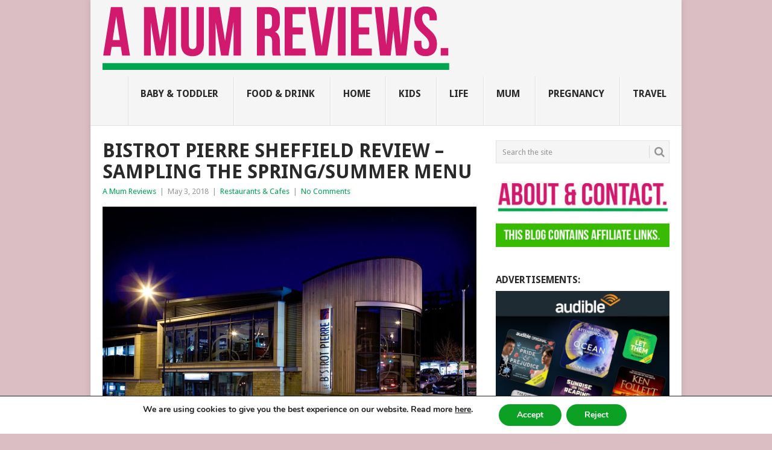

--- FILE ---
content_type: text/html; charset=UTF-8
request_url: https://amumreviews.co.uk/bistrot-pierre-sheffield-review-sampling-the-new-spring-summer-menu/
body_size: 20832
content:
<!DOCTYPE html>
<html lang="en-US">
<head>
<meta charset="UTF-8">
<meta name="viewport" content="width=device-width, initial-scale=1">
<link rel="profile" href="https://gmpg.org/xfn/11">
<link rel="pingback" href="https://amumreviews.co.uk/xmlrpc.php">
<meta name='robots' content='index, follow, max-image-preview:large, max-snippet:-1, max-video-preview:-1' />

	<!-- This site is optimized with the Yoast SEO plugin v26.7 - https://yoast.com/wordpress/plugins/seo/ -->
	<title>Bistrot Pierre Sheffield Review - Sampling the Spring/Summer Menu - A Mum Reviews</title>
	<meta name="description" content="Bistrot Pierre Sheffield Review - Sampling the Spring/Summer Menu. We love going out for meals as a family but we don&#039;t do it enough. Now that the kids are a bit older and actually eat the food that you can get in restaurants, I&#039;m hoping we&#039;ll get into the r" />
	<link rel="canonical" href="https://amumreviews.co.uk/bistrot-pierre-sheffield-review-sampling-the-new-spring-summer-menu/" />
	<meta property="og:locale" content="en_US" />
	<meta property="og:type" content="article" />
	<meta property="og:title" content="Bistrot Pierre Sheffield Review - Sampling the Spring/Summer Menu - A Mum Reviews" />
	<meta property="og:description" content="Bistrot Pierre Sheffield Review - Sampling the Spring/Summer Menu. We love going out for meals as a family but we don&#039;t do it enough. Now that the kids are a bit older and actually eat the food that you can get in restaurants, I&#039;m hoping we&#039;ll get into the r" />
	<meta property="og:url" content="https://amumreviews.co.uk/bistrot-pierre-sheffield-review-sampling-the-new-spring-summer-menu/" />
	<meta property="og:site_name" content="A Mum Reviews" />
	<meta property="article:publisher" content="https://www.facebook.com/amumreviewscouk" />
	<meta property="article:author" content="https://www.facebook.com/amumreviewscouk" />
	<meta property="article:published_time" content="2018-05-03T19:45:33+00:00" />
	<meta property="og:image" content="https://amumreviews.co.uk/wp-content/uploads/2018/05/Bistrot-Pierre-Sheffield-Review-Sampling-the-SpringSummer-Menu-A-Mum-Reviews-1.jpg" />
	<meta property="og:image:width" content="620" />
	<meta property="og:image:height" content="413" />
	<meta property="og:image:type" content="image/jpeg" />
	<meta name="author" content="A Mum Reviews" />
	<meta name="twitter:label1" content="Written by" />
	<meta name="twitter:data1" content="A Mum Reviews" />
	<meta name="twitter:label2" content="Est. reading time" />
	<meta name="twitter:data2" content="5 minutes" />
	<script type="application/ld+json" class="yoast-schema-graph">{"@context":"https://schema.org","@graph":[{"@type":"Article","@id":"https://amumreviews.co.uk/bistrot-pierre-sheffield-review-sampling-the-new-spring-summer-menu/#article","isPartOf":{"@id":"https://amumreviews.co.uk/bistrot-pierre-sheffield-review-sampling-the-new-spring-summer-menu/"},"author":{"name":"A Mum Reviews","@id":"https://amumreviews.co.uk/#/schema/person/77ee5ed35f78f1c94c0374ec353b08a1"},"headline":"Bistrot Pierre Sheffield Review &#8211; Sampling the Spring/Summer Menu","datePublished":"2018-05-03T19:45:33+00:00","mainEntityOfPage":{"@id":"https://amumreviews.co.uk/bistrot-pierre-sheffield-review-sampling-the-new-spring-summer-menu/"},"wordCount":1117,"commentCount":0,"publisher":{"@id":"https://amumreviews.co.uk/#organization"},"image":{"@id":"https://amumreviews.co.uk/bistrot-pierre-sheffield-review-sampling-the-new-spring-summer-menu/#primaryimage"},"thumbnailUrl":"https://amumreviews.co.uk/wp-content/uploads/2018/05/Bistrot-Pierre-Sheffield-Review-Sampling-the-SpringSummer-Menu-A-Mum-Reviews-1.jpg","keywords":["Family","Food","Reviews","Sheffield"],"articleSection":["Restaurants &amp; Cafes"],"inLanguage":"en-US","potentialAction":[{"@type":"CommentAction","name":"Comment","target":["https://amumreviews.co.uk/bistrot-pierre-sheffield-review-sampling-the-new-spring-summer-menu/#respond"]}]},{"@type":"WebPage","@id":"https://amumreviews.co.uk/bistrot-pierre-sheffield-review-sampling-the-new-spring-summer-menu/","url":"https://amumreviews.co.uk/bistrot-pierre-sheffield-review-sampling-the-new-spring-summer-menu/","name":"Bistrot Pierre Sheffield Review - Sampling the Spring/Summer Menu - A Mum Reviews","isPartOf":{"@id":"https://amumreviews.co.uk/#website"},"primaryImageOfPage":{"@id":"https://amumreviews.co.uk/bistrot-pierre-sheffield-review-sampling-the-new-spring-summer-menu/#primaryimage"},"image":{"@id":"https://amumreviews.co.uk/bistrot-pierre-sheffield-review-sampling-the-new-spring-summer-menu/#primaryimage"},"thumbnailUrl":"https://amumreviews.co.uk/wp-content/uploads/2018/05/Bistrot-Pierre-Sheffield-Review-Sampling-the-SpringSummer-Menu-A-Mum-Reviews-1.jpg","datePublished":"2018-05-03T19:45:33+00:00","description":"Bistrot Pierre Sheffield Review - Sampling the Spring/Summer Menu. We love going out for meals as a family but we don't do it enough. Now that the kids are a bit older and actually eat the food that you can get in restaurants, I'm hoping we'll get into the r","breadcrumb":{"@id":"https://amumreviews.co.uk/bistrot-pierre-sheffield-review-sampling-the-new-spring-summer-menu/#breadcrumb"},"inLanguage":"en-US","potentialAction":[{"@type":"ReadAction","target":["https://amumreviews.co.uk/bistrot-pierre-sheffield-review-sampling-the-new-spring-summer-menu/"]}]},{"@type":"ImageObject","inLanguage":"en-US","@id":"https://amumreviews.co.uk/bistrot-pierre-sheffield-review-sampling-the-new-spring-summer-menu/#primaryimage","url":"https://amumreviews.co.uk/wp-content/uploads/2018/05/Bistrot-Pierre-Sheffield-Review-Sampling-the-SpringSummer-Menu-A-Mum-Reviews-1.jpg","contentUrl":"https://amumreviews.co.uk/wp-content/uploads/2018/05/Bistrot-Pierre-Sheffield-Review-Sampling-the-SpringSummer-Menu-A-Mum-Reviews-1.jpg","width":620,"height":413,"caption":"Bistrot Pierre Sheffield Review - Sampling the Spring/Summer Menu A Mum Reviews"},{"@type":"BreadcrumbList","@id":"https://amumreviews.co.uk/bistrot-pierre-sheffield-review-sampling-the-new-spring-summer-menu/#breadcrumb","itemListElement":[{"@type":"ListItem","position":1,"name":"Home","item":"https://amumreviews.co.uk/"},{"@type":"ListItem","position":2,"name":"Bistrot Pierre Sheffield Review &#8211; Sampling the Spring/Summer Menu"}]},{"@type":"WebSite","@id":"https://amumreviews.co.uk/#website","url":"https://amumreviews.co.uk/","name":"A Mum Reviews","description":"An honest blog about all things mum, family, home &amp; life.","publisher":{"@id":"https://amumreviews.co.uk/#organization"},"potentialAction":[{"@type":"SearchAction","target":{"@type":"EntryPoint","urlTemplate":"https://amumreviews.co.uk/?s={search_term_string}"},"query-input":{"@type":"PropertyValueSpecification","valueRequired":true,"valueName":"search_term_string"}}],"inLanguage":"en-US"},{"@type":"Organization","@id":"https://amumreviews.co.uk/#organization","name":"A Mum Reviews","url":"https://amumreviews.co.uk/","logo":{"@type":"ImageObject","inLanguage":"en-US","@id":"https://amumreviews.co.uk/#/schema/logo/image/","url":"https://amumreviews.co.uk/wp-content/uploads/2017/12/Petra-A-Mum-Reviews-with-logo.png","contentUrl":"https://amumreviews.co.uk/wp-content/uploads/2017/12/Petra-A-Mum-Reviews-with-logo.png","width":620,"height":620,"caption":"A Mum Reviews"},"image":{"@id":"https://amumreviews.co.uk/#/schema/logo/image/"},"sameAs":["https://www.facebook.com/amumreviewscouk","https://x.com/amumreviews","https://www.instagram.com/amumreviews/","https://www.pinterest.co.uk/amumreviews/","https://www.youtube.com/c/AMumReviews"]},{"@type":"Person","@id":"https://amumreviews.co.uk/#/schema/person/77ee5ed35f78f1c94c0374ec353b08a1","name":"A Mum Reviews","image":{"@type":"ImageObject","inLanguage":"en-US","@id":"https://amumreviews.co.uk/#/schema/person/image/","url":"https://secure.gravatar.com/avatar/edd58b778019af268af101f4c178b28330237f7dca08361c65db5a9b160a7bbf?s=96&d=identicon&r=g","contentUrl":"https://secure.gravatar.com/avatar/edd58b778019af268af101f4c178b28330237f7dca08361c65db5a9b160a7bbf?s=96&d=identicon&r=g","caption":"A Mum Reviews"},"description":"This blog is edited by a mid-30s mum with over 15 years of professional childcare experience. Now 10 years into motherhood and enthusiastic about finding great products and helpful solutions for busy families to make life more fun and easier too.","sameAs":["https://amumreviews.co.uk/","https://www.facebook.com/amumreviewscouk","https://x.com/amumreviews"]}]}</script>
	<!-- / Yoast SEO plugin. -->


<link rel='dns-prefetch' href='//www.googletagmanager.com' />
<link rel='dns-prefetch' href='//fonts.googleapis.com' />
<link rel="alternate" type="application/rss+xml" title="A Mum Reviews &raquo; Feed" href="https://amumreviews.co.uk/feed/" />
<link rel="alternate" type="application/rss+xml" title="A Mum Reviews &raquo; Comments Feed" href="https://amumreviews.co.uk/comments/feed/" />
<link rel="alternate" type="application/rss+xml" title="A Mum Reviews &raquo; Bistrot Pierre Sheffield Review &#8211; Sampling the Spring/Summer Menu Comments Feed" href="https://amumreviews.co.uk/bistrot-pierre-sheffield-review-sampling-the-new-spring-summer-menu/feed/" />
<link rel="alternate" title="oEmbed (JSON)" type="application/json+oembed" href="https://amumreviews.co.uk/wp-json/oembed/1.0/embed?url=https%3A%2F%2Famumreviews.co.uk%2Fbistrot-pierre-sheffield-review-sampling-the-new-spring-summer-menu%2F" />
<link rel="alternate" title="oEmbed (XML)" type="text/xml+oembed" href="https://amumreviews.co.uk/wp-json/oembed/1.0/embed?url=https%3A%2F%2Famumreviews.co.uk%2Fbistrot-pierre-sheffield-review-sampling-the-new-spring-summer-menu%2F&#038;format=xml" />
<style id='wp-img-auto-sizes-contain-inline-css' type='text/css'>
img:is([sizes=auto i],[sizes^="auto," i]){contain-intrinsic-size:3000px 1500px}
/*# sourceURL=wp-img-auto-sizes-contain-inline-css */
</style>
<style id='wp-emoji-styles-inline-css' type='text/css'>

	img.wp-smiley, img.emoji {
		display: inline !important;
		border: none !important;
		box-shadow: none !important;
		height: 1em !important;
		width: 1em !important;
		margin: 0 0.07em !important;
		vertical-align: -0.1em !important;
		background: none !important;
		padding: 0 !important;
	}
/*# sourceURL=wp-emoji-styles-inline-css */
</style>
<style id='wp-block-library-inline-css' type='text/css'>
:root{--wp-block-synced-color:#7a00df;--wp-block-synced-color--rgb:122,0,223;--wp-bound-block-color:var(--wp-block-synced-color);--wp-editor-canvas-background:#ddd;--wp-admin-theme-color:#007cba;--wp-admin-theme-color--rgb:0,124,186;--wp-admin-theme-color-darker-10:#006ba1;--wp-admin-theme-color-darker-10--rgb:0,107,160.5;--wp-admin-theme-color-darker-20:#005a87;--wp-admin-theme-color-darker-20--rgb:0,90,135;--wp-admin-border-width-focus:2px}@media (min-resolution:192dpi){:root{--wp-admin-border-width-focus:1.5px}}.wp-element-button{cursor:pointer}:root .has-very-light-gray-background-color{background-color:#eee}:root .has-very-dark-gray-background-color{background-color:#313131}:root .has-very-light-gray-color{color:#eee}:root .has-very-dark-gray-color{color:#313131}:root .has-vivid-green-cyan-to-vivid-cyan-blue-gradient-background{background:linear-gradient(135deg,#00d084,#0693e3)}:root .has-purple-crush-gradient-background{background:linear-gradient(135deg,#34e2e4,#4721fb 50%,#ab1dfe)}:root .has-hazy-dawn-gradient-background{background:linear-gradient(135deg,#faaca8,#dad0ec)}:root .has-subdued-olive-gradient-background{background:linear-gradient(135deg,#fafae1,#67a671)}:root .has-atomic-cream-gradient-background{background:linear-gradient(135deg,#fdd79a,#004a59)}:root .has-nightshade-gradient-background{background:linear-gradient(135deg,#330968,#31cdcf)}:root .has-midnight-gradient-background{background:linear-gradient(135deg,#020381,#2874fc)}:root{--wp--preset--font-size--normal:16px;--wp--preset--font-size--huge:42px}.has-regular-font-size{font-size:1em}.has-larger-font-size{font-size:2.625em}.has-normal-font-size{font-size:var(--wp--preset--font-size--normal)}.has-huge-font-size{font-size:var(--wp--preset--font-size--huge)}.has-text-align-center{text-align:center}.has-text-align-left{text-align:left}.has-text-align-right{text-align:right}.has-fit-text{white-space:nowrap!important}#end-resizable-editor-section{display:none}.aligncenter{clear:both}.items-justified-left{justify-content:flex-start}.items-justified-center{justify-content:center}.items-justified-right{justify-content:flex-end}.items-justified-space-between{justify-content:space-between}.screen-reader-text{border:0;clip-path:inset(50%);height:1px;margin:-1px;overflow:hidden;padding:0;position:absolute;width:1px;word-wrap:normal!important}.screen-reader-text:focus{background-color:#ddd;clip-path:none;color:#444;display:block;font-size:1em;height:auto;left:5px;line-height:normal;padding:15px 23px 14px;text-decoration:none;top:5px;width:auto;z-index:100000}html :where(.has-border-color){border-style:solid}html :where([style*=border-top-color]){border-top-style:solid}html :where([style*=border-right-color]){border-right-style:solid}html :where([style*=border-bottom-color]){border-bottom-style:solid}html :where([style*=border-left-color]){border-left-style:solid}html :where([style*=border-width]){border-style:solid}html :where([style*=border-top-width]){border-top-style:solid}html :where([style*=border-right-width]){border-right-style:solid}html :where([style*=border-bottom-width]){border-bottom-style:solid}html :where([style*=border-left-width]){border-left-style:solid}html :where(img[class*=wp-image-]){height:auto;max-width:100%}:where(figure){margin:0 0 1em}html :where(.is-position-sticky){--wp-admin--admin-bar--position-offset:var(--wp-admin--admin-bar--height,0px)}@media screen and (max-width:600px){html :where(.is-position-sticky){--wp-admin--admin-bar--position-offset:0px}}

/*# sourceURL=wp-block-library-inline-css */
</style><style id='global-styles-inline-css' type='text/css'>
:root{--wp--preset--aspect-ratio--square: 1;--wp--preset--aspect-ratio--4-3: 4/3;--wp--preset--aspect-ratio--3-4: 3/4;--wp--preset--aspect-ratio--3-2: 3/2;--wp--preset--aspect-ratio--2-3: 2/3;--wp--preset--aspect-ratio--16-9: 16/9;--wp--preset--aspect-ratio--9-16: 9/16;--wp--preset--color--black: #000000;--wp--preset--color--cyan-bluish-gray: #abb8c3;--wp--preset--color--white: #ffffff;--wp--preset--color--pale-pink: #f78da7;--wp--preset--color--vivid-red: #cf2e2e;--wp--preset--color--luminous-vivid-orange: #ff6900;--wp--preset--color--luminous-vivid-amber: #fcb900;--wp--preset--color--light-green-cyan: #7bdcb5;--wp--preset--color--vivid-green-cyan: #00d084;--wp--preset--color--pale-cyan-blue: #8ed1fc;--wp--preset--color--vivid-cyan-blue: #0693e3;--wp--preset--color--vivid-purple: #9b51e0;--wp--preset--gradient--vivid-cyan-blue-to-vivid-purple: linear-gradient(135deg,rgb(6,147,227) 0%,rgb(155,81,224) 100%);--wp--preset--gradient--light-green-cyan-to-vivid-green-cyan: linear-gradient(135deg,rgb(122,220,180) 0%,rgb(0,208,130) 100%);--wp--preset--gradient--luminous-vivid-amber-to-luminous-vivid-orange: linear-gradient(135deg,rgb(252,185,0) 0%,rgb(255,105,0) 100%);--wp--preset--gradient--luminous-vivid-orange-to-vivid-red: linear-gradient(135deg,rgb(255,105,0) 0%,rgb(207,46,46) 100%);--wp--preset--gradient--very-light-gray-to-cyan-bluish-gray: linear-gradient(135deg,rgb(238,238,238) 0%,rgb(169,184,195) 100%);--wp--preset--gradient--cool-to-warm-spectrum: linear-gradient(135deg,rgb(74,234,220) 0%,rgb(151,120,209) 20%,rgb(207,42,186) 40%,rgb(238,44,130) 60%,rgb(251,105,98) 80%,rgb(254,248,76) 100%);--wp--preset--gradient--blush-light-purple: linear-gradient(135deg,rgb(255,206,236) 0%,rgb(152,150,240) 100%);--wp--preset--gradient--blush-bordeaux: linear-gradient(135deg,rgb(254,205,165) 0%,rgb(254,45,45) 50%,rgb(107,0,62) 100%);--wp--preset--gradient--luminous-dusk: linear-gradient(135deg,rgb(255,203,112) 0%,rgb(199,81,192) 50%,rgb(65,88,208) 100%);--wp--preset--gradient--pale-ocean: linear-gradient(135deg,rgb(255,245,203) 0%,rgb(182,227,212) 50%,rgb(51,167,181) 100%);--wp--preset--gradient--electric-grass: linear-gradient(135deg,rgb(202,248,128) 0%,rgb(113,206,126) 100%);--wp--preset--gradient--midnight: linear-gradient(135deg,rgb(2,3,129) 0%,rgb(40,116,252) 100%);--wp--preset--font-size--small: 13px;--wp--preset--font-size--medium: 20px;--wp--preset--font-size--large: 36px;--wp--preset--font-size--x-large: 42px;--wp--preset--spacing--20: 0.44rem;--wp--preset--spacing--30: 0.67rem;--wp--preset--spacing--40: 1rem;--wp--preset--spacing--50: 1.5rem;--wp--preset--spacing--60: 2.25rem;--wp--preset--spacing--70: 3.38rem;--wp--preset--spacing--80: 5.06rem;--wp--preset--shadow--natural: 6px 6px 9px rgba(0, 0, 0, 0.2);--wp--preset--shadow--deep: 12px 12px 50px rgba(0, 0, 0, 0.4);--wp--preset--shadow--sharp: 6px 6px 0px rgba(0, 0, 0, 0.2);--wp--preset--shadow--outlined: 6px 6px 0px -3px rgb(255, 255, 255), 6px 6px rgb(0, 0, 0);--wp--preset--shadow--crisp: 6px 6px 0px rgb(0, 0, 0);}:where(.is-layout-flex){gap: 0.5em;}:where(.is-layout-grid){gap: 0.5em;}body .is-layout-flex{display: flex;}.is-layout-flex{flex-wrap: wrap;align-items: center;}.is-layout-flex > :is(*, div){margin: 0;}body .is-layout-grid{display: grid;}.is-layout-grid > :is(*, div){margin: 0;}:where(.wp-block-columns.is-layout-flex){gap: 2em;}:where(.wp-block-columns.is-layout-grid){gap: 2em;}:where(.wp-block-post-template.is-layout-flex){gap: 1.25em;}:where(.wp-block-post-template.is-layout-grid){gap: 1.25em;}.has-black-color{color: var(--wp--preset--color--black) !important;}.has-cyan-bluish-gray-color{color: var(--wp--preset--color--cyan-bluish-gray) !important;}.has-white-color{color: var(--wp--preset--color--white) !important;}.has-pale-pink-color{color: var(--wp--preset--color--pale-pink) !important;}.has-vivid-red-color{color: var(--wp--preset--color--vivid-red) !important;}.has-luminous-vivid-orange-color{color: var(--wp--preset--color--luminous-vivid-orange) !important;}.has-luminous-vivid-amber-color{color: var(--wp--preset--color--luminous-vivid-amber) !important;}.has-light-green-cyan-color{color: var(--wp--preset--color--light-green-cyan) !important;}.has-vivid-green-cyan-color{color: var(--wp--preset--color--vivid-green-cyan) !important;}.has-pale-cyan-blue-color{color: var(--wp--preset--color--pale-cyan-blue) !important;}.has-vivid-cyan-blue-color{color: var(--wp--preset--color--vivid-cyan-blue) !important;}.has-vivid-purple-color{color: var(--wp--preset--color--vivid-purple) !important;}.has-black-background-color{background-color: var(--wp--preset--color--black) !important;}.has-cyan-bluish-gray-background-color{background-color: var(--wp--preset--color--cyan-bluish-gray) !important;}.has-white-background-color{background-color: var(--wp--preset--color--white) !important;}.has-pale-pink-background-color{background-color: var(--wp--preset--color--pale-pink) !important;}.has-vivid-red-background-color{background-color: var(--wp--preset--color--vivid-red) !important;}.has-luminous-vivid-orange-background-color{background-color: var(--wp--preset--color--luminous-vivid-orange) !important;}.has-luminous-vivid-amber-background-color{background-color: var(--wp--preset--color--luminous-vivid-amber) !important;}.has-light-green-cyan-background-color{background-color: var(--wp--preset--color--light-green-cyan) !important;}.has-vivid-green-cyan-background-color{background-color: var(--wp--preset--color--vivid-green-cyan) !important;}.has-pale-cyan-blue-background-color{background-color: var(--wp--preset--color--pale-cyan-blue) !important;}.has-vivid-cyan-blue-background-color{background-color: var(--wp--preset--color--vivid-cyan-blue) !important;}.has-vivid-purple-background-color{background-color: var(--wp--preset--color--vivid-purple) !important;}.has-black-border-color{border-color: var(--wp--preset--color--black) !important;}.has-cyan-bluish-gray-border-color{border-color: var(--wp--preset--color--cyan-bluish-gray) !important;}.has-white-border-color{border-color: var(--wp--preset--color--white) !important;}.has-pale-pink-border-color{border-color: var(--wp--preset--color--pale-pink) !important;}.has-vivid-red-border-color{border-color: var(--wp--preset--color--vivid-red) !important;}.has-luminous-vivid-orange-border-color{border-color: var(--wp--preset--color--luminous-vivid-orange) !important;}.has-luminous-vivid-amber-border-color{border-color: var(--wp--preset--color--luminous-vivid-amber) !important;}.has-light-green-cyan-border-color{border-color: var(--wp--preset--color--light-green-cyan) !important;}.has-vivid-green-cyan-border-color{border-color: var(--wp--preset--color--vivid-green-cyan) !important;}.has-pale-cyan-blue-border-color{border-color: var(--wp--preset--color--pale-cyan-blue) !important;}.has-vivid-cyan-blue-border-color{border-color: var(--wp--preset--color--vivid-cyan-blue) !important;}.has-vivid-purple-border-color{border-color: var(--wp--preset--color--vivid-purple) !important;}.has-vivid-cyan-blue-to-vivid-purple-gradient-background{background: var(--wp--preset--gradient--vivid-cyan-blue-to-vivid-purple) !important;}.has-light-green-cyan-to-vivid-green-cyan-gradient-background{background: var(--wp--preset--gradient--light-green-cyan-to-vivid-green-cyan) !important;}.has-luminous-vivid-amber-to-luminous-vivid-orange-gradient-background{background: var(--wp--preset--gradient--luminous-vivid-amber-to-luminous-vivid-orange) !important;}.has-luminous-vivid-orange-to-vivid-red-gradient-background{background: var(--wp--preset--gradient--luminous-vivid-orange-to-vivid-red) !important;}.has-very-light-gray-to-cyan-bluish-gray-gradient-background{background: var(--wp--preset--gradient--very-light-gray-to-cyan-bluish-gray) !important;}.has-cool-to-warm-spectrum-gradient-background{background: var(--wp--preset--gradient--cool-to-warm-spectrum) !important;}.has-blush-light-purple-gradient-background{background: var(--wp--preset--gradient--blush-light-purple) !important;}.has-blush-bordeaux-gradient-background{background: var(--wp--preset--gradient--blush-bordeaux) !important;}.has-luminous-dusk-gradient-background{background: var(--wp--preset--gradient--luminous-dusk) !important;}.has-pale-ocean-gradient-background{background: var(--wp--preset--gradient--pale-ocean) !important;}.has-electric-grass-gradient-background{background: var(--wp--preset--gradient--electric-grass) !important;}.has-midnight-gradient-background{background: var(--wp--preset--gradient--midnight) !important;}.has-small-font-size{font-size: var(--wp--preset--font-size--small) !important;}.has-medium-font-size{font-size: var(--wp--preset--font-size--medium) !important;}.has-large-font-size{font-size: var(--wp--preset--font-size--large) !important;}.has-x-large-font-size{font-size: var(--wp--preset--font-size--x-large) !important;}
/*# sourceURL=global-styles-inline-css */
</style>

<style id='classic-theme-styles-inline-css' type='text/css'>
/*! This file is auto-generated */
.wp-block-button__link{color:#fff;background-color:#32373c;border-radius:9999px;box-shadow:none;text-decoration:none;padding:calc(.667em + 2px) calc(1.333em + 2px);font-size:1.125em}.wp-block-file__button{background:#32373c;color:#fff;text-decoration:none}
/*# sourceURL=/wp-includes/css/classic-themes.min.css */
</style>
<link rel='stylesheet' id='avatar-manager-css' href='https://amumreviews.co.uk/wp-content/plugins/avatar-manager/assets/css/avatar-manager.min.css' type='text/css' media='all' />
<link rel='stylesheet' id='cptch_stylesheet-css' href='https://amumreviews.co.uk/wp-content/plugins/captcha/css/front_end_style.css' type='text/css' media='all' />
<link rel='stylesheet' id='dashicons-css' href='https://amumreviews.co.uk/wp-includes/css/dashicons.min.css' type='text/css' media='all' />
<link rel='stylesheet' id='cptch_desktop_style-css' href='https://amumreviews.co.uk/wp-content/plugins/captcha/css/desktop_style.css' type='text/css' media='all' />
<link rel='stylesheet' id='widgetopts-styles-css' href='https://amumreviews.co.uk/wp-content/plugins/widget-options/assets/css/widget-options.css' type='text/css' media='all' />
<link rel='stylesheet' id='point-style-css' href='https://amumreviews.co.uk/wp-content/themes/point/style.css' type='text/css' media='all' />
<style id='point-style-inline-css' type='text/css'>

		a:hover, .menu .current-menu-item > a, .menu .current-menu-item, .current-menu-ancestor > a.sf-with-ul, .current-menu-ancestor, footer .textwidget a, .single_post a:not(.wp-block-button__link), #commentform a, .copyrights a:hover, a, footer .widget li a:hover, .menu > li:hover > a, .single_post .post-info a, .post-info a, .readMore a, .reply a, .fn a, .carousel a:hover, .single_post .related-posts a:hover, .sidebar.c-4-12 .textwidget a, footer .textwidget a, .sidebar.c-4-12 a:hover, .title a:hover, .trending-articles li a:hover { color: #00a551; }
		.review-result, .review-total-only { color: #00a551!important; }
		.nav-previous a, .nav-next a, .sub-menu, #commentform input#submit, .tagcloud a, #tabber ul.tabs li a.selected, .featured-cat, .mts-subscribe input[type='submit'], .pagination a, .widget .wpt_widget_content #tags-tab-content ul li a, .latestPost-review-wrapper, .pagination .dots, .primary-navigation #wpmm-megamenu .wpmm-posts .wpmm-pagination a, #wpmm-megamenu .review-total-only, body .latestPost-review-wrapper, .review-type-circle.wp-review-show-total { background: #00a551; color: #fff; } .header-button { background: #38B7EE; } #logo a { color: #2a2a2a; }
		
		.widget h3{font-size:16px;}
.cust-social{text-align:center;}
.biw-items{margin:10px -5px !important;padding:0 !important;zoom:1;}
.biw-items:before, .biw_items:after{content:"";display:table;}
.biw-items:after{clear:both;}
.biw-items *{-webkit-box-sizing:border-box;-moz-box-sizing:border-box;box-sizing:border-box;}
.biw-items li{padding:5px !important;margin:0 !important;background:none !important;border:none !important;list-style:none !important;float:left;}
.biw-items img{display:block;width:100%;height:auto;}
.biw-columns-1 li{width:100%;}
.biw-columns-2 li{width:50%;}
.biw-columns-3 li{width:33.333333%;}
.biw-columns-4 li{width:25%;}
.biw-columns-5 li{width:20%;}
/*# sourceURL=point-style-inline-css */
</style>
<link rel='stylesheet' id='theme-slug-fonts-css' href='//fonts.googleapis.com/css?family=Droid+Sans%3A400%2C700&#038;subset=latin-ext' type='text/css' media='all' />
<link rel='stylesheet' id='moove_gdpr_frontend-css' href='https://amumreviews.co.uk/wp-content/plugins/gdpr-cookie-compliance/dist/styles/gdpr-main.css' type='text/css' media='all' />
<style id='moove_gdpr_frontend-inline-css' type='text/css'>
#moove_gdpr_cookie_modal,#moove_gdpr_cookie_info_bar,.gdpr_cookie_settings_shortcode_content{font-family:&#039;Nunito&#039;,sans-serif}#moove_gdpr_save_popup_settings_button{background-color:#373737;color:#fff}#moove_gdpr_save_popup_settings_button:hover{background-color:#000}#moove_gdpr_cookie_info_bar .moove-gdpr-info-bar-container .moove-gdpr-info-bar-content a.mgbutton,#moove_gdpr_cookie_info_bar .moove-gdpr-info-bar-container .moove-gdpr-info-bar-content button.mgbutton{background-color:#0ca124}#moove_gdpr_cookie_modal .moove-gdpr-modal-content .moove-gdpr-modal-footer-content .moove-gdpr-button-holder a.mgbutton,#moove_gdpr_cookie_modal .moove-gdpr-modal-content .moove-gdpr-modal-footer-content .moove-gdpr-button-holder button.mgbutton,.gdpr_cookie_settings_shortcode_content .gdpr-shr-button.button-green{background-color:#0ca124;border-color:#0ca124}#moove_gdpr_cookie_modal .moove-gdpr-modal-content .moove-gdpr-modal-footer-content .moove-gdpr-button-holder a.mgbutton:hover,#moove_gdpr_cookie_modal .moove-gdpr-modal-content .moove-gdpr-modal-footer-content .moove-gdpr-button-holder button.mgbutton:hover,.gdpr_cookie_settings_shortcode_content .gdpr-shr-button.button-green:hover{background-color:#fff;color:#0ca124}#moove_gdpr_cookie_modal .moove-gdpr-modal-content .moove-gdpr-modal-close i,#moove_gdpr_cookie_modal .moove-gdpr-modal-content .moove-gdpr-modal-close span.gdpr-icon{background-color:#0ca124;border:1px solid #0ca124}#moove_gdpr_cookie_info_bar span.moove-gdpr-infobar-allow-all.focus-g,#moove_gdpr_cookie_info_bar span.moove-gdpr-infobar-allow-all:focus,#moove_gdpr_cookie_info_bar button.moove-gdpr-infobar-allow-all.focus-g,#moove_gdpr_cookie_info_bar button.moove-gdpr-infobar-allow-all:focus,#moove_gdpr_cookie_info_bar span.moove-gdpr-infobar-reject-btn.focus-g,#moove_gdpr_cookie_info_bar span.moove-gdpr-infobar-reject-btn:focus,#moove_gdpr_cookie_info_bar button.moove-gdpr-infobar-reject-btn.focus-g,#moove_gdpr_cookie_info_bar button.moove-gdpr-infobar-reject-btn:focus,#moove_gdpr_cookie_info_bar span.change-settings-button.focus-g,#moove_gdpr_cookie_info_bar span.change-settings-button:focus,#moove_gdpr_cookie_info_bar button.change-settings-button.focus-g,#moove_gdpr_cookie_info_bar button.change-settings-button:focus{-webkit-box-shadow:0 0 1px 3px #0ca124;-moz-box-shadow:0 0 1px 3px #0ca124;box-shadow:0 0 1px 3px #0ca124}#moove_gdpr_cookie_modal .moove-gdpr-modal-content .moove-gdpr-modal-close i:hover,#moove_gdpr_cookie_modal .moove-gdpr-modal-content .moove-gdpr-modal-close span.gdpr-icon:hover,#moove_gdpr_cookie_info_bar span[data-href]>u.change-settings-button{color:#0ca124}#moove_gdpr_cookie_modal .moove-gdpr-modal-content .moove-gdpr-modal-left-content #moove-gdpr-menu li.menu-item-selected a span.gdpr-icon,#moove_gdpr_cookie_modal .moove-gdpr-modal-content .moove-gdpr-modal-left-content #moove-gdpr-menu li.menu-item-selected button span.gdpr-icon{color:inherit}#moove_gdpr_cookie_modal .moove-gdpr-modal-content .moove-gdpr-modal-left-content #moove-gdpr-menu li a span.gdpr-icon,#moove_gdpr_cookie_modal .moove-gdpr-modal-content .moove-gdpr-modal-left-content #moove-gdpr-menu li button span.gdpr-icon{color:inherit}#moove_gdpr_cookie_modal .gdpr-acc-link{line-height:0;font-size:0;color:transparent;position:absolute}#moove_gdpr_cookie_modal .moove-gdpr-modal-content .moove-gdpr-modal-close:hover i,#moove_gdpr_cookie_modal .moove-gdpr-modal-content .moove-gdpr-modal-left-content #moove-gdpr-menu li a,#moove_gdpr_cookie_modal .moove-gdpr-modal-content .moove-gdpr-modal-left-content #moove-gdpr-menu li button,#moove_gdpr_cookie_modal .moove-gdpr-modal-content .moove-gdpr-modal-left-content #moove-gdpr-menu li button i,#moove_gdpr_cookie_modal .moove-gdpr-modal-content .moove-gdpr-modal-left-content #moove-gdpr-menu li a i,#moove_gdpr_cookie_modal .moove-gdpr-modal-content .moove-gdpr-tab-main .moove-gdpr-tab-main-content a:hover,#moove_gdpr_cookie_info_bar.moove-gdpr-dark-scheme .moove-gdpr-info-bar-container .moove-gdpr-info-bar-content a.mgbutton:hover,#moove_gdpr_cookie_info_bar.moove-gdpr-dark-scheme .moove-gdpr-info-bar-container .moove-gdpr-info-bar-content button.mgbutton:hover,#moove_gdpr_cookie_info_bar.moove-gdpr-dark-scheme .moove-gdpr-info-bar-container .moove-gdpr-info-bar-content a:hover,#moove_gdpr_cookie_info_bar.moove-gdpr-dark-scheme .moove-gdpr-info-bar-container .moove-gdpr-info-bar-content button:hover,#moove_gdpr_cookie_info_bar.moove-gdpr-dark-scheme .moove-gdpr-info-bar-container .moove-gdpr-info-bar-content span.change-settings-button:hover,#moove_gdpr_cookie_info_bar.moove-gdpr-dark-scheme .moove-gdpr-info-bar-container .moove-gdpr-info-bar-content button.change-settings-button:hover,#moove_gdpr_cookie_info_bar.moove-gdpr-dark-scheme .moove-gdpr-info-bar-container .moove-gdpr-info-bar-content u.change-settings-button:hover,#moove_gdpr_cookie_info_bar span[data-href]>u.change-settings-button,#moove_gdpr_cookie_info_bar.moove-gdpr-dark-scheme .moove-gdpr-info-bar-container .moove-gdpr-info-bar-content a.mgbutton.focus-g,#moove_gdpr_cookie_info_bar.moove-gdpr-dark-scheme .moove-gdpr-info-bar-container .moove-gdpr-info-bar-content button.mgbutton.focus-g,#moove_gdpr_cookie_info_bar.moove-gdpr-dark-scheme .moove-gdpr-info-bar-container .moove-gdpr-info-bar-content a.focus-g,#moove_gdpr_cookie_info_bar.moove-gdpr-dark-scheme .moove-gdpr-info-bar-container .moove-gdpr-info-bar-content button.focus-g,#moove_gdpr_cookie_info_bar.moove-gdpr-dark-scheme .moove-gdpr-info-bar-container .moove-gdpr-info-bar-content a.mgbutton:focus,#moove_gdpr_cookie_info_bar.moove-gdpr-dark-scheme .moove-gdpr-info-bar-container .moove-gdpr-info-bar-content button.mgbutton:focus,#moove_gdpr_cookie_info_bar.moove-gdpr-dark-scheme .moove-gdpr-info-bar-container .moove-gdpr-info-bar-content a:focus,#moove_gdpr_cookie_info_bar.moove-gdpr-dark-scheme .moove-gdpr-info-bar-container .moove-gdpr-info-bar-content button:focus,#moove_gdpr_cookie_info_bar.moove-gdpr-dark-scheme .moove-gdpr-info-bar-container .moove-gdpr-info-bar-content span.change-settings-button.focus-g,span.change-settings-button:focus,button.change-settings-button.focus-g,button.change-settings-button:focus,#moove_gdpr_cookie_info_bar.moove-gdpr-dark-scheme .moove-gdpr-info-bar-container .moove-gdpr-info-bar-content u.change-settings-button.focus-g,#moove_gdpr_cookie_info_bar.moove-gdpr-dark-scheme .moove-gdpr-info-bar-container .moove-gdpr-info-bar-content u.change-settings-button:focus{color:#0ca124}#moove_gdpr_cookie_modal .moove-gdpr-branding.focus-g span,#moove_gdpr_cookie_modal .moove-gdpr-modal-content .moove-gdpr-tab-main a.focus-g,#moove_gdpr_cookie_modal .moove-gdpr-modal-content .moove-gdpr-tab-main .gdpr-cd-details-toggle.focus-g{color:#0ca124}#moove_gdpr_cookie_modal.gdpr_lightbox-hide{display:none}
/*# sourceURL=moove_gdpr_frontend-inline-css */
</style>
<script type="text/javascript" src="https://amumreviews.co.uk/wp-includes/js/jquery/jquery.min.js" id="jquery-core-js"></script>
<script type="text/javascript" src="https://amumreviews.co.uk/wp-includes/js/jquery/jquery-migrate.min.js" id="jquery-migrate-js"></script>
<script type="text/javascript" src="https://amumreviews.co.uk/wp-content/plugins/avatar-manager/assets/js/avatar-manager.min.js" id="avatar-manager-js"></script>
<script type="text/javascript" src="https://amumreviews.co.uk/wp-content/themes/point/js/customscripts.js" id="point-customscripts-js"></script>

<!-- Google tag (gtag.js) snippet added by Site Kit -->
<!-- Google Analytics snippet added by Site Kit -->
<script type="text/javascript" src="https://www.googletagmanager.com/gtag/js?id=GT-PZQ95G3" id="google_gtagjs-js" async></script>
<script type="text/javascript" id="google_gtagjs-js-after">
/* <![CDATA[ */
window.dataLayer = window.dataLayer || [];function gtag(){dataLayer.push(arguments);}
gtag("set","linker",{"domains":["amumreviews.co.uk"]});
gtag("js", new Date());
gtag("set", "developer_id.dZTNiMT", true);
gtag("config", "GT-PZQ95G3");
//# sourceURL=google_gtagjs-js-after
/* ]]> */
</script>
<link rel="https://api.w.org/" href="https://amumreviews.co.uk/wp-json/" /><link rel="alternate" title="JSON" type="application/json" href="https://amumreviews.co.uk/wp-json/wp/v2/posts/27862" /><meta name="generator" content="Site Kit by Google 1.170.0" />		<style type="text/css">
							.site-title a,
				.site-description {
					color: #2a2a2a;
				}
						</style>
		<style type="text/css" id="custom-background-css">
body.custom-background { background-color: #dbbec4; }
</style>
	<link rel="icon" href="https://amumreviews.co.uk/wp-content/uploads/2019/09/cropped-amumreviews-favicon-32x32.jpg" sizes="32x32" />
<link rel="icon" href="https://amumreviews.co.uk/wp-content/uploads/2019/09/cropped-amumreviews-favicon-192x192.jpg" sizes="192x192" />
<link rel="apple-touch-icon" href="https://amumreviews.co.uk/wp-content/uploads/2019/09/cropped-amumreviews-favicon-180x180.jpg" />
<meta name="msapplication-TileImage" content="https://amumreviews.co.uk/wp-content/uploads/2019/09/cropped-amumreviews-favicon-270x270.jpg" />
</head>

<body data-rsssl=1 id="blog" class="wp-singular post-template-default single single-post postid-27862 single-format-standard custom-background wp-embed-responsive wp-theme-point ">

<div class="main-container clear">

			<header id="masthead" class="site-header" role="banner">
			<div class="site-branding">
															<h2 id="logo" class="image-logo" itemprop="headline">
							<a href="https://amumreviews.co.uk"><img src="https://amumreviews.co.uk/wp-content/uploads/2014/06/160.png" alt="A Mum Reviews"></a>
						</h2><!-- END #logo -->
									
				<a href="#" id="pull" class="toggle-mobile-menu">Menu</a>
				<div class="primary-navigation">
					<nav id="navigation" class="mobile-menu-wrapper" role="navigation">
													<ul class="menu clearfix">
									<li class="cat-item cat-item-212"><a href="https://amumreviews.co.uk/category/baby/">Baby &amp; Toddler</a>
<ul class='children'>
	<li class="cat-item cat-item-73"><a href="https://amumreviews.co.uk/category/baby/baby-books/">Baby &amp; Toddler Books</a>
</li>
	<li class="cat-item cat-item-229"><a href="https://amumreviews.co.uk/category/baby/clothes/">Baby &amp; Toddler Clothes</a>
</li>
	<li class="cat-item cat-item-228"><a href="https://amumreviews.co.uk/category/baby/baby-carriers/">Baby Carriers</a>
</li>
	<li class="cat-item cat-item-33"><a href="https://amumreviews.co.uk/category/baby/equipment/">Baby Equipment</a>
</li>
	<li class="cat-item cat-item-84"><a href="https://amumreviews.co.uk/category/baby/baby-sleep/">Baby Sleep</a>
</li>
	<li class="cat-item cat-item-8"><a href="https://amumreviews.co.uk/category/baby/toys/">Baby Toys</a>
</li>
	<li class="cat-item cat-item-82"><a href="https://amumreviews.co.uk/category/baby/baby-skincare/">Bathtime &amp; Hygiene</a>
</li>
	<li class="cat-item cat-item-17"><a href="https://amumreviews.co.uk/category/baby/feeding/">Feeding &amp; Weaning</a>
</li>
	<li class="cat-item cat-item-4"><a href="https://amumreviews.co.uk/category/baby/nappies/">Nappies &amp; Wipes</a>
</li>
	<li class="cat-item cat-item-359"><a href="https://amumreviews.co.uk/category/baby/potty-training/">Potty Training</a>
</li>
	<li class="cat-item cat-item-227"><a href="https://amumreviews.co.uk/category/baby/prams-pushchairs/">Prams &amp; Pushchairs</a>
</li>
	<li class="cat-item cat-item-15"><a href="https://amumreviews.co.uk/category/baby/shopping/">Shopping</a>
</li>
	<li class="cat-item cat-item-72"><a href="https://amumreviews.co.uk/category/baby/equipment-kids/">Toddler Equipment</a>
</li>
	<li class="cat-item cat-item-213"><a href="https://amumreviews.co.uk/category/baby/toddler-toys/">Toddler Toys</a>
</li>
</ul>
</li>
	<li class="cat-item cat-item-18"><a href="https://amumreviews.co.uk/category/food-drink/">Food &amp; Drink</a>
<ul class='children'>
	<li class="cat-item cat-item-242"><a href="https://amumreviews.co.uk/category/food-drink/snacks/">Breakfasts &amp; Snacks</a>
</li>
	<li class="cat-item cat-item-116"><a href="https://amumreviews.co.uk/category/food-drink/drinks/">Drinks</a>
</li>
	<li class="cat-item cat-item-108"><a href="https://amumreviews.co.uk/category/food-drink/family-food/">Family Food</a>
</li>
	<li class="cat-item cat-item-50"><a href="https://amumreviews.co.uk/category/food-drink/restaurants-cafes/">Restaurants &amp; Cafes</a>
</li>
	<li class="cat-item cat-item-109"><a href="https://amumreviews.co.uk/category/food-drink/sweet-treats/">Sweet Treats</a>
</li>
</ul>
</li>
	<li class="cat-item cat-item-2"><a href="https://amumreviews.co.uk/category/home/">Home</a>
<ul class='children'>
	<li class="cat-item cat-item-218"><a href="https://amumreviews.co.uk/category/home/diy/">DIY</a>
</li>
	<li class="cat-item cat-item-129"><a href="https://amumreviews.co.uk/category/home/healthy-home/">Healthy Home</a>
</li>
	<li class="cat-item cat-item-75"><a href="https://amumreviews.co.uk/category/home/cleaning/">Housework</a>
</li>
	<li class="cat-item cat-item-101"><a href="https://amumreviews.co.uk/category/home/interior-details/">Interior Details</a>
</li>
	<li class="cat-item cat-item-312"><a href="https://amumreviews.co.uk/category/home/moving-house/">Moving House</a>
</li>
	<li class="cat-item cat-item-99"><a href="https://amumreviews.co.uk/category/home/storage/">Storage</a>
</li>
	<li class="cat-item cat-item-292"><a href="https://amumreviews.co.uk/category/home/zero-waste/">Zero Waste</a>
</li>
</ul>
</li>
	<li class="cat-item cat-item-16"><a href="https://amumreviews.co.uk/category/kids/">Kids</a>
<ul class='children'>
	<li class="cat-item cat-item-80"><a href="https://amumreviews.co.uk/category/kids/toddler-books/">Children&#039;s Books</a>
</li>
	<li class="cat-item cat-item-120"><a href="https://amumreviews.co.uk/category/kids/health/">Children&#039;s Health</a>
</li>
	<li class="cat-item cat-item-174"><a href="https://amumreviews.co.uk/category/kids/childrens-room/">Children&#039;s Rooms</a>
</li>
	<li class="cat-item cat-item-197"><a href="https://amumreviews.co.uk/category/kids/childrens-skincare/">Children&#039;s Skin &amp; Hair</a>
</li>
	<li class="cat-item cat-item-122"><a href="https://amumreviews.co.uk/category/kids/fun/">Fun</a>
</li>
	<li class="cat-item cat-item-241"><a href="https://amumreviews.co.uk/category/kids/kids-fashion/">Kids&#039; Fashion</a>
</li>
	<li class="cat-item cat-item-207"><a href="https://amumreviews.co.uk/category/kids/school/">School</a>
</li>
	<li class="cat-item cat-item-150"><a href="https://amumreviews.co.uk/category/kids/young-adult/">Teens/Young Adult</a>
</li>
	<li class="cat-item cat-item-209"><a href="https://amumreviews.co.uk/category/kids/toys-kids/">Toys</a>
</li>
</ul>
</li>
	<li class="cat-item cat-item-30"><a href="https://amumreviews.co.uk/category/life/">Life</a>
<ul class='children'>
	<li class="cat-item cat-item-48"><a href="https://amumreviews.co.uk/category/life/books/">Books</a>
</li>
	<li class="cat-item cat-item-306"><a href="https://amumreviews.co.uk/category/life/work-business/">Business / Work</a>
</li>
	<li class="cat-item cat-item-375"><a href="https://amumreviews.co.uk/category/life/cars-motor/">Cars &amp; Motor</a>
</li>
	<li class="cat-item cat-item-195"><a href="https://amumreviews.co.uk/category/life/crafts/">Crafts</a>
</li>
	<li class="cat-item cat-item-76"><a href="https://amumreviews.co.uk/category/life/days-out/">Days Out</a>
</li>
	<li class="cat-item cat-item-78"><a href="https://amumreviews.co.uk/category/life/family/">Family</a>
</li>
	<li class="cat-item cat-item-88"><a href="https://amumreviews.co.uk/category/life/films-and-tv/">Films and TV</a>
</li>
	<li class="cat-item cat-item-114"><a href="https://amumreviews.co.uk/category/life/health-safety/">Health</a>
</li>
	<li class="cat-item cat-item-377"><a href="https://amumreviews.co.uk/category/life/holidays/">Holidays</a>
	<ul class='children'>
	<li class="cat-item cat-item-111"><a href="https://amumreviews.co.uk/category/life/holidays/christmas/">Christmas</a>
</li>
	<li class="cat-item cat-item-234"><a href="https://amumreviews.co.uk/category/life/holidays/easter/">Easter</a>
</li>
	<li class="cat-item cat-item-189"><a href="https://amumreviews.co.uk/category/life/holidays/fathers-day/">Father&#039;s Day</a>
</li>
	<li class="cat-item cat-item-157"><a href="https://amumreviews.co.uk/category/life/holidays/mothers-day/">Mother&#039;s Day</a>
</li>
	<li class="cat-item cat-item-144"><a href="https://amumreviews.co.uk/category/life/holidays/valentines-day/">Valentine&#039;s Day</a>
</li>
	</ul>
</li>
	<li class="cat-item cat-item-321"><a href="https://amumreviews.co.uk/category/life/jigsaw-puzzles/">Jigsaw Puzzles</a>
</li>
	<li class="cat-item cat-item-315"><a href="https://amumreviews.co.uk/category/life/relationships/">Relationships</a>
</li>
	<li class="cat-item cat-item-376"><a href="https://amumreviews.co.uk/category/life/sports/">Sports</a>
</li>
	<li class="cat-item cat-item-139"><a href="https://amumreviews.co.uk/category/life/technology/">Technology</a>
	<ul class='children'>
	<li class="cat-item cat-item-380"><a href="https://amumreviews.co.uk/category/life/technology/video-games-nintendo-switch/">Video Games &#8211; Nintendo Switch</a>
</li>
	</ul>
</li>
</ul>
</li>
	<li class="cat-item cat-item-25"><a href="https://amumreviews.co.uk/category/mum/">Mum</a>
<ul class='children'>
	<li class="cat-item cat-item-26"><a href="https://amumreviews.co.uk/category/mum/beauty-mum/">Beauty</a>
</li>
	<li class="cat-item cat-item-22"><a href="https://amumreviews.co.uk/category/mum/breastfeeding/">Breastfeeding</a>
</li>
	<li class="cat-item cat-item-74"><a href="https://amumreviews.co.uk/category/mum/fashion/">Fashion</a>
</li>
	<li class="cat-item cat-item-152"><a href="https://amumreviews.co.uk/category/mum/intimate/">Intimate</a>
</li>
	<li class="cat-item cat-item-163"><a href="https://amumreviews.co.uk/category/mum/new-mum/">New Mum</a>
</li>
</ul>
</li>
	<li class="cat-item cat-item-23"><a href="https://amumreviews.co.uk/category/pregnancy/">Pregnancy</a>
<ul class='children'>
	<li class="cat-item cat-item-60"><a href="https://amumreviews.co.uk/category/pregnancy/birth/">Birth</a>
</li>
	<li class="cat-item cat-item-24"><a href="https://amumreviews.co.uk/category/pregnancy/bumpbeauty/">Bump Beauty</a>
</li>
	<li class="cat-item cat-item-103"><a href="https://amumreviews.co.uk/category/pregnancy/getting-pregnant/">Getting Pregnant</a>
</li>
	<li class="cat-item cat-item-63"><a href="https://amumreviews.co.uk/category/pregnancy/maternity-clothes/">Maternity Clothes</a>
</li>
	<li class="cat-item cat-item-243"><a href="https://amumreviews.co.uk/category/pregnancy/pregnancy-pregnancy/">Pregnancy</a>
</li>
	<li class="cat-item cat-item-160"><a href="https://amumreviews.co.uk/category/pregnancy/pregnancy-gifts-pregnancy/">Pregnancy Gifts</a>
</li>
	<li class="cat-item cat-item-90"><a href="https://amumreviews.co.uk/category/pregnancy/precnancy-health/">Pregnancy Health</a>
</li>
</ul>
</li>
	<li class="cat-item cat-item-294"><a href="https://amumreviews.co.uk/category/travel/">Travel</a>
</li>
							</ul>
											</nav><!-- #navigation -->
				</div><!-- .primary-navigation -->
			</div><!-- .site-branding -->
		</header><!-- #masthead -->

		<div id="page" class="single clear">
	<div class="content">
		<!-- Start Article -->
		<article class="article">
							<div id="post-27862" class="post post-27862 type-post status-publish format-standard has-post-thumbnail hentry category-restaurants-cafes tag-family tag-food tag-all-reviews tag-sheffield">
					<div class="single_post">
													<header>
																	<h1 class="title single-title">Bistrot Pierre Sheffield Review &#8211; Sampling the Spring/Summer Menu</h1>
																									<div class="post-info"><span class="theauthor"><a href="https://amumreviews.co.uk/author/a-mum-reviews/" title="Posts by A Mum Reviews" rel="author">A Mum Reviews</a></span> | <span class="thetime">May 3, 2018</span> | <span class="thecategory"><a href="https://amumreviews.co.uk/category/food-drink/restaurants-cafes/" rel="category tag">Restaurants &amp; Cafes</a></span> | <span class="thecomment"><a href="https://amumreviews.co.uk/bistrot-pierre-sheffield-review-sampling-the-new-spring-summer-menu/#respond">No Comments</a></span></div>
															</header>
												<!-- Start Content -->
						<div class="post-single-content box mark-links">
							<p><strong><img fetchpriority="high" decoding="async" class="alignnone size-full wp-image-27881" src="https://amumreviews.co.uk/wp-content/uploads/2018/05/Bistrot-Pierre-Sheffield-Review-Sampling-the-SpringSummer-Menu-A-Mum-Reviews-12.jpg" alt="Bistrot Pierre Sheffield Review - Sampling the Spring/Summer Menu A Mum Reviews" width="620" height="413" srcset="https://amumreviews.co.uk/wp-content/uploads/2018/05/Bistrot-Pierre-Sheffield-Review-Sampling-the-SpringSummer-Menu-A-Mum-Reviews-12.jpg 620w, https://amumreviews.co.uk/wp-content/uploads/2018/05/Bistrot-Pierre-Sheffield-Review-Sampling-the-SpringSummer-Menu-A-Mum-Reviews-12-150x100.jpg 150w, https://amumreviews.co.uk/wp-content/uploads/2018/05/Bistrot-Pierre-Sheffield-Review-Sampling-the-SpringSummer-Menu-A-Mum-Reviews-12-300x200.jpg 300w" sizes="(max-width: 620px) 100vw, 620px" /></strong></p>
<p><strong>Bistrot Pierre Sheffield Review &#8211; Sampling the Spring/Summer Menu</strong></p>
<p>We love going out for meals as a family but we don&#8217;t do it often enough. Now that the kids are a bit older and actually eat the food that you can get in restaurants, I&#8217;m hoping we&#8217;ll get into the routine of going out more.<strong><img decoding="async" class="alignnone size-full wp-image-27880" src="https://amumreviews.co.uk/wp-content/uploads/2018/05/Bistrot-Pierre-Sheffield-Review-Sampling-the-SpringSummer-Menu-A-Mum-Reviews-11.jpg" alt="Bistrot Pierre Sheffield Review - Sampling the Spring/Summer Menu A Mum Reviews" width="620" height="375" srcset="https://amumreviews.co.uk/wp-content/uploads/2018/05/Bistrot-Pierre-Sheffield-Review-Sampling-the-SpringSummer-Menu-A-Mum-Reviews-11.jpg 620w, https://amumreviews.co.uk/wp-content/uploads/2018/05/Bistrot-Pierre-Sheffield-Review-Sampling-the-SpringSummer-Menu-A-Mum-Reviews-11-150x91.jpg 150w, https://amumreviews.co.uk/wp-content/uploads/2018/05/Bistrot-Pierre-Sheffield-Review-Sampling-the-SpringSummer-Menu-A-Mum-Reviews-11-300x181.jpg 300w" sizes="(max-width: 620px) 100vw, 620px" /></strong></p>
<p>On Sunday, we went for a lovely family meal together as we visited <a href="https://bistrotpierre.co.uk/" target="_blank" rel="noopener">Bistrot Pierre</a> on Ecclesall Road here in Sheffield. They have a new <a href="https://bistrotpierre.co.uk/menus/a-la-carte-spring" target="_blank" rel="noopener">Spring/Summer menu</a> that&#8217;s now available here. The new menu consists of a collection of delicious new dishes with flavours inspired by the bistrot&#8217;s travels around France and beyond.<strong><img decoding="async" class="alignnone size-full wp-image-27870" src="https://amumreviews.co.uk/wp-content/uploads/2018/05/Bistrot-Pierre-Sheffield-Review-Sampling-the-SpringSummer-Menu-A-Mum-Reviews-1.jpg" alt="Bistrot Pierre Sheffield Review - Sampling the Spring/Summer Menu A Mum Reviews" width="620" height="413" srcset="https://amumreviews.co.uk/wp-content/uploads/2018/05/Bistrot-Pierre-Sheffield-Review-Sampling-the-SpringSummer-Menu-A-Mum-Reviews-1.jpg 620w, https://amumreviews.co.uk/wp-content/uploads/2018/05/Bistrot-Pierre-Sheffield-Review-Sampling-the-SpringSummer-Menu-A-Mum-Reviews-1-150x100.jpg 150w, https://amumreviews.co.uk/wp-content/uploads/2018/05/Bistrot-Pierre-Sheffield-Review-Sampling-the-SpringSummer-Menu-A-Mum-Reviews-1-300x200.jpg 300w" sizes="(max-width: 620px) 100vw, 620px" /></strong></p>
<p>We visited at 5pm as this is a good time to eat with the kids before they get too tired and it&#8217;s also a good time to visit as it&#8217;s not the busiest time for the restaurant. We arrived and were greeted and seated at a nice and spacious table with a highchair as requested.<strong><img loading="lazy" decoding="async" class="alignnone size-full wp-image-27879" src="https://amumreviews.co.uk/wp-content/uploads/2018/05/Bistrot-Pierre-Sheffield-Review-Sampling-the-SpringSummer-Menu-A-Mum-Reviews-10.jpg" alt="Bistrot Pierre Sheffield Review - Sampling the Spring/Summer Menu A Mum Reviews" width="620" height="385" srcset="https://amumreviews.co.uk/wp-content/uploads/2018/05/Bistrot-Pierre-Sheffield-Review-Sampling-the-SpringSummer-Menu-A-Mum-Reviews-10.jpg 620w, https://amumreviews.co.uk/wp-content/uploads/2018/05/Bistrot-Pierre-Sheffield-Review-Sampling-the-SpringSummer-Menu-A-Mum-Reviews-10-150x93.jpg 150w, https://amumreviews.co.uk/wp-content/uploads/2018/05/Bistrot-Pierre-Sheffield-Review-Sampling-the-SpringSummer-Menu-A-Mum-Reviews-10-300x186.jpg 300w" sizes="auto, (max-width: 620px) 100vw, 620px" /></strong></p>
<p>Soon after we&#8217;d ordered our drinks, they appeared on our table along with some fresh, warm French bread and butter.</p>
<p>We had already browsed the menu online in preparation for our visit so we knew what we were having. My husband and I ordered some starters and mains, the kids ordered from the kids&#8217; menu and my father-in-law who was visiting with us ordered a main and a dessert.</p>
<p>We asked for the kids&#8217; meals to be served at the same time as our starters to give the kids enough time to eat their meals. Our eldest is a really slow eater, while our youngest pretty much inhales her food <span class="Y0NH2b CLPzrc">—</span> they&#8217;re very different!<strong><img loading="lazy" decoding="async" class="alignnone size-full wp-image-27876" src="https://amumreviews.co.uk/wp-content/uploads/2018/05/Bistrot-Pierre-Sheffield-Review-Sampling-the-SpringSummer-Menu-A-Mum-Reviews-7.jpg" alt="Bistrot Pierre Sheffield Review - Sampling the Spring/Summer Menu A Mum Reviews" width="620" height="378" srcset="https://amumreviews.co.uk/wp-content/uploads/2018/05/Bistrot-Pierre-Sheffield-Review-Sampling-the-SpringSummer-Menu-A-Mum-Reviews-7.jpg 620w, https://amumreviews.co.uk/wp-content/uploads/2018/05/Bistrot-Pierre-Sheffield-Review-Sampling-the-SpringSummer-Menu-A-Mum-Reviews-7-150x91.jpg 150w, https://amumreviews.co.uk/wp-content/uploads/2018/05/Bistrot-Pierre-Sheffield-Review-Sampling-the-SpringSummer-Menu-A-Mum-Reviews-7-300x183.jpg 300w" sizes="auto, (max-width: 620px) 100vw, 620px" /></strong></p>
<p>Let&#8217;s start with the starters! My husband ordered the calamari which he said were delicious. They were crispy and tender and came with garlic aioli.</p>
<p>I ordered the deep-fried Brie in a crisp rosemary crumb which was served with dressed leaves and a lightly spiced pear chutney. As soon as I spotted that on the menu, I knew I needed to have it. Both my husband and father-in-law considered this dish too.<strong><img loading="lazy" decoding="async" class="alignnone size-full wp-image-27878" src="https://amumreviews.co.uk/wp-content/uploads/2018/05/Bistrot-Pierre-Sheffield-Review-Sampling-the-SpringSummer-Menu-A-Mum-Reviews-9.jpg" alt="Bistrot Pierre Sheffield Review - Sampling the Spring/Summer Menu A Mum Reviews" width="620" height="430" srcset="https://amumreviews.co.uk/wp-content/uploads/2018/05/Bistrot-Pierre-Sheffield-Review-Sampling-the-SpringSummer-Menu-A-Mum-Reviews-9.jpg 620w, https://amumreviews.co.uk/wp-content/uploads/2018/05/Bistrot-Pierre-Sheffield-Review-Sampling-the-SpringSummer-Menu-A-Mum-Reviews-9-150x104.jpg 150w, https://amumreviews.co.uk/wp-content/uploads/2018/05/Bistrot-Pierre-Sheffield-Review-Sampling-the-SpringSummer-Menu-A-Mum-Reviews-9-300x208.jpg 300w" sizes="auto, (max-width: 620px) 100vw, 620px" /></strong></p>
<p>I&#8217;m very pleased with my decision <span class="Y0NH2b CLPzrc">—</span> the deep-fried Brie was absolutely amazing and worked beautifully with the chutney! It was an interesting flavour combination and the French/Indian fusion worked very well.<strong><img loading="lazy" decoding="async" class="alignnone size-full wp-image-27877" src="https://amumreviews.co.uk/wp-content/uploads/2018/05/Bistrot-Pierre-Sheffield-Review-Sampling-the-SpringSummer-Menu-A-Mum-Reviews-8.jpg" alt="Bistrot Pierre Sheffield Review - Sampling the Spring/Summer Menu A Mum Reviews" width="620" height="369" srcset="https://amumreviews.co.uk/wp-content/uploads/2018/05/Bistrot-Pierre-Sheffield-Review-Sampling-the-SpringSummer-Menu-A-Mum-Reviews-8.jpg 620w, https://amumreviews.co.uk/wp-content/uploads/2018/05/Bistrot-Pierre-Sheffield-Review-Sampling-the-SpringSummer-Menu-A-Mum-Reviews-8-150x89.jpg 150w, https://amumreviews.co.uk/wp-content/uploads/2018/05/Bistrot-Pierre-Sheffield-Review-Sampling-the-SpringSummer-Menu-A-Mum-Reviews-8-300x179.jpg 300w" sizes="auto, (max-width: 620px) 100vw, 620px" /></strong></p>
<p>The children both had the chicken breast and pommes frites that came with some vegetables (cucumber, tomatoes and carrot). I liked that the chicken wasn&#8217;t breaded or battered like it often is on kids&#8217; menus. The kids seemed to enjoy their meals, especially our youngest who was a huge fan of both the chicken and the pommes frites! The salad/vegetable serving could have been a bit larger, perhaps, but other than that it was a really good kids&#8217; meal for both the girls.<strong><img loading="lazy" decoding="async" class="alignnone size-full wp-image-27874" src="https://amumreviews.co.uk/wp-content/uploads/2018/05/Bistrot-Pierre-Sheffield-Review-Sampling-the-SpringSummer-Menu-A-Mum-Reviews-5.jpg" alt="Bistrot Pierre Sheffield Review - Sampling the Spring/Summer Menu A Mum Reviews" width="620" height="691" srcset="https://amumreviews.co.uk/wp-content/uploads/2018/05/Bistrot-Pierre-Sheffield-Review-Sampling-the-SpringSummer-Menu-A-Mum-Reviews-5.jpg 620w, https://amumreviews.co.uk/wp-content/uploads/2018/05/Bistrot-Pierre-Sheffield-Review-Sampling-the-SpringSummer-Menu-A-Mum-Reviews-5-135x150.jpg 135w, https://amumreviews.co.uk/wp-content/uploads/2018/05/Bistrot-Pierre-Sheffield-Review-Sampling-the-SpringSummer-Menu-A-Mum-Reviews-5-269x300.jpg 269w, https://amumreviews.co.uk/wp-content/uploads/2018/05/Bistrot-Pierre-Sheffield-Review-Sampling-the-SpringSummer-Menu-A-Mum-Reviews-5-556x620.jpg 556w" sizes="auto, (max-width: 620px) 100vw, 620px" /></strong></p>
<p>Now, over to the mains. Both my husband and father-in-law ordered the Moroccan spiced slow-cooked shoulder of lamb. They both love lamb! My own father always used to say that when you are eating in a restaurant, you should always order things that you can&#8217;t or wouldn&#8217;t make at home. We often follow this advice. This meal is not something we would&#8217;ve thought of making at home but both the boys were very impressed with the meal. The lamb was perfectly cooked and was served with pearl couscous, topped with harissa, toasted pine nuts, dried apricots and mint yogurt dressing plus a side of roasted potatoes and vegetables.<strong><img loading="lazy" decoding="async" class="alignnone size-full wp-image-27875" src="https://amumreviews.co.uk/wp-content/uploads/2018/05/Bistrot-Pierre-Sheffield-Review-Sampling-the-SpringSummer-Menu-A-Mum-Reviews-6.jpg" alt="Bistrot Pierre Sheffield Review - Sampling the Spring/Summer Menu A Mum Reviews" width="620" height="367" srcset="https://amumreviews.co.uk/wp-content/uploads/2018/05/Bistrot-Pierre-Sheffield-Review-Sampling-the-SpringSummer-Menu-A-Mum-Reviews-6.jpg 620w, https://amumreviews.co.uk/wp-content/uploads/2018/05/Bistrot-Pierre-Sheffield-Review-Sampling-the-SpringSummer-Menu-A-Mum-Reviews-6-150x89.jpg 150w, https://amumreviews.co.uk/wp-content/uploads/2018/05/Bistrot-Pierre-Sheffield-Review-Sampling-the-SpringSummer-Menu-A-Mum-Reviews-6-300x178.jpg 300w" sizes="auto, (max-width: 620px) 100vw, 620px" /></strong></p>
<p>As a vegetarian, I was happy to see three options for a main meal. I went for the Poivron farçi which is a dish of roasted red peppers filled with spinach and ricotta, served with salad and pommes frites. The menu says the filling included garlic mushrooms and toasted hazelnuts but I couldn&#8217;t really taste them. It was still a lovely dish! I&#8217;m a bit cheese crazy so would&#8217;ve loved some gratinated cheese on top of the peppers and some of those toasted hazelnuts on top. The dish was really filling and satisfying even though it was from the Lighter Dishes section of the menu. The pommes frites were amazing <span class="Y0NH2b CLPzrc">— </span>thin and crispy which is the way I like them.<strong><img loading="lazy" decoding="async" class="alignnone size-full wp-image-27873" src="https://amumreviews.co.uk/wp-content/uploads/2018/05/Bistrot-Pierre-Sheffield-Review-Sampling-the-SpringSummer-Menu-A-Mum-Reviews-4.jpg" alt="Bistrot Pierre Sheffield Review - Sampling the Spring/Summer Menu A Mum Reviews" width="620" height="369" srcset="https://amumreviews.co.uk/wp-content/uploads/2018/05/Bistrot-Pierre-Sheffield-Review-Sampling-the-SpringSummer-Menu-A-Mum-Reviews-4.jpg 620w, https://amumreviews.co.uk/wp-content/uploads/2018/05/Bistrot-Pierre-Sheffield-Review-Sampling-the-SpringSummer-Menu-A-Mum-Reviews-4-150x89.jpg 150w, https://amumreviews.co.uk/wp-content/uploads/2018/05/Bistrot-Pierre-Sheffield-Review-Sampling-the-SpringSummer-Menu-A-Mum-Reviews-4-300x179.jpg 300w" sizes="auto, (max-width: 620px) 100vw, 620px" /></strong></p>
<p>Dessert time! I was really full from my starter and main so I only had a spoon each of the kids&#8217; puddings but my father-in-law ordered the chocolate brownie with warm pouring chocolate sauce and vanilla ice cream which he was very happy with. My eldest daughter went for the children&#8217;s portion of the same brownie which was served with vanilla ice cream. It was very rich and delicious!<strong><img loading="lazy" decoding="async" class="alignnone size-full wp-image-27872" src="https://amumreviews.co.uk/wp-content/uploads/2018/05/Bistrot-Pierre-Sheffield-Review-Sampling-the-SpringSummer-Menu-A-Mum-Reviews-3.jpg" alt="Bistrot Pierre Sheffield Review - Sampling the Spring/Summer Menu A Mum Reviews" width="620" height="351" srcset="https://amumreviews.co.uk/wp-content/uploads/2018/05/Bistrot-Pierre-Sheffield-Review-Sampling-the-SpringSummer-Menu-A-Mum-Reviews-3.jpg 620w, https://amumreviews.co.uk/wp-content/uploads/2018/05/Bistrot-Pierre-Sheffield-Review-Sampling-the-SpringSummer-Menu-A-Mum-Reviews-3-150x85.jpg 150w, https://amumreviews.co.uk/wp-content/uploads/2018/05/Bistrot-Pierre-Sheffield-Review-Sampling-the-SpringSummer-Menu-A-Mum-Reviews-3-300x170.jpg 300w" sizes="auto, (max-width: 620px) 100vw, 620px" /></strong></p>
<p>My youngest daughter who is nearly two years old is a bit obsessed with strawberries so I ordered the Coupe fraise from the children&#8217;s menu for her. It&#8217;s a lovely dessert with strawberry and vanilla ice cream, fresh strawberries, crushed meringue, soft marshmallows and strawberry coulis. Perfect for her! The serving was very generous too!<strong><img loading="lazy" decoding="async" class="alignnone size-full wp-image-27871" src="https://amumreviews.co.uk/wp-content/uploads/2018/05/Bistrot-Pierre-Sheffield-Review-Sampling-the-SpringSummer-Menu-A-Mum-Reviews-2.jpg" alt="Bistrot Pierre Sheffield Review - Sampling the Spring/Summer Menu A Mum Reviews" width="620" height="436" srcset="https://amumreviews.co.uk/wp-content/uploads/2018/05/Bistrot-Pierre-Sheffield-Review-Sampling-the-SpringSummer-Menu-A-Mum-Reviews-2.jpg 620w, https://amumreviews.co.uk/wp-content/uploads/2018/05/Bistrot-Pierre-Sheffield-Review-Sampling-the-SpringSummer-Menu-A-Mum-Reviews-2-150x105.jpg 150w, https://amumreviews.co.uk/wp-content/uploads/2018/05/Bistrot-Pierre-Sheffield-Review-Sampling-the-SpringSummer-Menu-A-Mum-Reviews-2-300x211.jpg 300w" sizes="auto, (max-width: 620px) 100vw, 620px" /></strong></p>
<div>We really enjoyed our meal at Bistrot Pierre. The atmosphere was lovely <span class="Y0NH2b CLPzrc">—</span> sitting upstairs, I couldn&#8217;t believe we were on Ecclesall Road. It was so calm and nice up there and you couldn&#8217;t see or hear any cars on the busy street below. The service was fast and good even though the restaurant started filling up soon after our arrival, all members of staff friendly and happy and the food was lovely too, of course. We&#8217;ll definitely be back again!<img loading="lazy" decoding="async" class="alignnone size-full wp-image-24073" src="https://amumreviews.co.uk/wp-content/uploads/2017/10/Sober-October-Tips-with-Eisberg-Alcohol-free-Wines-A-Mum-Reviews-1.jpg" alt="Sober October Tips with Eisberg Alcohol-free Wines A Mum Reviews" width="620" height="382" srcset="https://amumreviews.co.uk/wp-content/uploads/2017/10/Sober-October-Tips-with-Eisberg-Alcohol-free-Wines-A-Mum-Reviews-1.jpg 620w, https://amumreviews.co.uk/wp-content/uploads/2017/10/Sober-October-Tips-with-Eisberg-Alcohol-free-Wines-A-Mum-Reviews-1-150x92.jpg 150w, https://amumreviews.co.uk/wp-content/uploads/2017/10/Sober-October-Tips-with-Eisberg-Alcohol-free-Wines-A-Mum-Reviews-1-300x185.jpg 300w" sizes="auto, (max-width: 620px) 100vw, 620px" /></div>
<ul>
<li><strong>Planning a visit to Bistrot Pierre? Get a FREE DRINK!</strong></li>
</ul>
<div>Use my code &#8220;LBPZ8JB6&#8221; to get a free drink when you visit. Please read the Terms &amp; Conditions below first. These can also be seen on the Bistrot Pierre website.</br><br />
<em>Blogger Free Drink | Terms &amp; Conditions:</em></p>
<div>
<ol>
<li>This code entitles you to a complimentary 175ml glass of house wine, bottle of beer or soft drink.</li>
<li>The most expensive drink (of those listed above) will be discounted.</li>
<li>Only one voucher can be redeemed per visit when a main course in purchased.</li>
<li>To redeem this offer print off the voucher code beginning LBP and hand it to your server when you dine quoting that it’s the ‘blogger free drink voucher’.</li>
<li>This offer is valid until 20th July 2018.</li>
<li>The recipient must be over 18 years of age if they are redeeming an alcoholic drink. Proof of age may be required.</li>
<li>Manager&#8217;s discretion applies.</li>
</ol>
<p><em>We were invited to Bistrot Pierre to sample the new Spring/Summer menu in exchange for this review. As always, all my reviews are 100% honest and all thoughts and opinions are my own.<br />
</em></p>
</div>
						</div>
						<!-- End Content -->
						<div class="related-posts"><h3>Related Posts</h3><div class="postauthor-top"><ul>											<li class=" rpexcerpt1 ">
												<a class="relatedthumb" href="https://amumreviews.co.uk/an-interactive-european-food-guide/" rel="bookmark" title="An Interactive European Food Guide">
													<span class="rthumb">
														<img width="60" height="57" src="https://amumreviews.co.uk/wp-content/uploads/2015/09/Capture-e1443437328256-60x57.png" class="attachment-widgetthumb size-widgetthumb wp-post-image" alt="An Interactive European Food Guide - A Mum Reviews" title="" decoding="async" loading="lazy" srcset="https://amumreviews.co.uk/wp-content/uploads/2015/09/Capture-e1443437328256-60x57.png 60w, https://amumreviews.co.uk/wp-content/uploads/2015/09/Capture-e1443437328256-140x130.png 140w" sizes="auto, (max-width: 60px) 100vw, 60px" />													</span>
													<span>
														An Interactive European Food Guide													</span>
												</a>
												<div class="meta">
													<a href="https://amumreviews.co.uk/an-interactive-european-food-guide/#respond" rel="nofollow">No Comments</a> | <span class="thetime">Sep 28, 2015</span>
												</div> <!--end .entry-meta-->
											</li>
																						<li class=" rpexcerpt2 last">
												<a class="relatedthumb" href="https://amumreviews.co.uk/lunch-at-mcdonalds-tasty-menu-items-your-whole-family-will-love/" rel="bookmark" title="Lunch at McDonald&#8217;s &#8211; Tasty Menu Items Your Whole Family Will Love">
													<span class="rthumb">
														<img width="60" height="57" src="https://amumreviews.co.uk/wp-content/uploads/2022/04/Lunch-at-McDonalds-Tasty-Menu-Items-Your-Whole-Family-Will-Love-A-Mum-Reviews-1-60x57.jpg" class="attachment-widgetthumb size-widgetthumb wp-post-image" alt="Lunch at McDonald&#039;s - Tasty Menu Items Your Whole Family Will Love" title="" decoding="async" loading="lazy" srcset="https://amumreviews.co.uk/wp-content/uploads/2022/04/Lunch-at-McDonalds-Tasty-Menu-Items-Your-Whole-Family-Will-Love-A-Mum-Reviews-1-60x57.jpg 60w, https://amumreviews.co.uk/wp-content/uploads/2022/04/Lunch-at-McDonalds-Tasty-Menu-Items-Your-Whole-Family-Will-Love-A-Mum-Reviews-1-140x130.jpg 140w" sizes="auto, (max-width: 60px) 100vw, 60px" />													</span>
													<span>
														Lunch at McDonald&#8217;s &#8211; Tasty Menu Items Your Whole Family Will Love													</span>
												</a>
												<div class="meta">
													<a href="https://amumreviews.co.uk/lunch-at-mcdonalds-tasty-menu-items-your-whole-family-will-love/#comments" rel="nofollow">1 Comment</a> | <span class="thetime">Apr 29, 2022</span>
												</div> <!--end .entry-meta-->
											</li>
																						<li class=" rpexcerpt3 ">
												<a class="relatedthumb" href="https://amumreviews.co.uk/red-dog-saloon-best-bbq-joint/" rel="bookmark" title="Is Red Dog Saloon the UK’s Best BBQ Joint? A Full Review">
													<span class="rthumb">
														<img width="60" height="57" src="https://amumreviews.co.uk/wp-content/uploads/2025/07/bbq-burger-60x57.jpg" class="attachment-widgetthumb size-widgetthumb wp-post-image" alt="Is Red Dog Saloon the UK’s Best BBQ Joint? A Full Review" title="" decoding="async" loading="lazy" srcset="https://amumreviews.co.uk/wp-content/uploads/2025/07/bbq-burger-60x57.jpg 60w, https://amumreviews.co.uk/wp-content/uploads/2025/07/bbq-burger-140x130.jpg 140w" sizes="auto, (max-width: 60px) 100vw, 60px" />													</span>
													<span>
														Is Red Dog Saloon the UK’s Best BBQ Joint? A Full Review													</span>
												</a>
												<div class="meta">
													<a href="https://amumreviews.co.uk/red-dog-saloon-best-bbq-joint/#respond" rel="nofollow">No Comments</a> | <span class="thetime">Jul 21, 2025</span>
												</div> <!--end .entry-meta-->
											</li>
																						<li class="last rpexcerpt4 last">
												<a class="relatedthumb" href="https://amumreviews.co.uk/pieminister-sheffield-review-pies-sides-and-ice-creams/" rel="bookmark" title="Pieminister Sheffield Review &#8211; Pies, Sides and Ice Creams">
													<span class="rthumb">
														<img width="60" height="57" src="https://amumreviews.co.uk/wp-content/uploads/2018/05/Pieminister-Sheffield-Review-Pies-Sides-and-Ice-Creams-A-Mum-Reviews-7-60x57.jpg" class="attachment-widgetthumb size-widgetthumb wp-post-image" alt="Pieminister Sheffield Review - Pies, Sides and Ice Creams A Mum Reviews" title="" decoding="async" loading="lazy" srcset="https://amumreviews.co.uk/wp-content/uploads/2018/05/Pieminister-Sheffield-Review-Pies-Sides-and-Ice-Creams-A-Mum-Reviews-7-60x57.jpg 60w, https://amumreviews.co.uk/wp-content/uploads/2018/05/Pieminister-Sheffield-Review-Pies-Sides-and-Ice-Creams-A-Mum-Reviews-7-140x130.jpg 140w" sizes="auto, (max-width: 60px) 100vw, 60px" />													</span>
													<span>
														Pieminister Sheffield Review &#8211; Pies, Sides and Ice Creams													</span>
												</a>
												<div class="meta">
													<a href="https://amumreviews.co.uk/pieminister-sheffield-review-pies-sides-and-ice-creams/#respond" rel="nofollow">No Comments</a> | <span class="thetime">May 10, 2018</span>
												</div> <!--end .entry-meta-->
											</li>
											</ul></div></div>								<!-- Start Author Box -->
								<div class="postauthor-container">
									<h4>About The Author</h4>
									<div class="postauthor">
										<img alt="" class="avatar avatar-100 photo avatar-default" height="100" src="https://amumreviews.co.uk/wp-content/uploads/2022/09/amr-100x100.jpg" width="100">										<h5>A Mum Reviews</h5>
										<p>This blog is edited by a mid-30s mum with over 15 years of professional childcare experience. Now 10 years into motherhood and enthusiastic about finding great products and helpful solutions for busy families to make life more fun and easier too.</p>
									</div>
								</div>
								<!-- End Author Box -->
													</div>
				</div>
				
<!-- You can start editing here. -->
			<div class="bordersperator2"></div>
	<div id="commentsAdd">
		<div id="respond" class="box m-t-6">
				<div id="respond" class="comment-respond">
		<h3 id="reply-title" class="comment-reply-title"><h4><span>Add a Comment</span></h4></h4> <small><a rel="nofollow" id="cancel-comment-reply-link" href="/bistrot-pierre-sheffield-review-sampling-the-new-spring-summer-menu/#respond" style="display:none;">Cancel reply</a></small></h3><form action="https://amumreviews.co.uk/wp-comments-post.php" method="post" id="commentform" class="comment-form"><p class="comment-notes"><span id="email-notes">Your email address will not be published.</span> <span class="required-field-message">Required fields are marked <span class="required">*</span></span></p><p class="comment-form-comment"><label for="comment">Comment:<span class="required">*</span></label><textarea id="comment" name="comment" cols="45" rows="5" aria-required="true"></textarea></p><p class="comment-form-author"><label for="author">Name:<span class="required">*</span></label><input id="author" name="author" type="text" value="" size="30" /></p>
<p class="comment-form-email"><label for="email">Email Address:<span class="required">*</span></label><input id="email" name="email" type="text" value="" size="30" /></p>
<p class="comment-form-url"><label for="url">Website:</label><input id="url" name="url" type="text" value="" size="30" /></p>
<p class="comment-form-cookies-consent"><input id="wp-comment-cookies-consent" name="wp-comment-cookies-consent" type="checkbox" value="yes" /><label for="wp-comment-cookies-consent">Save my name, email, and website in this browser for the next time I comment.</label></p>
<p class="cptch_block"><span class="cptch_wrap cptch_math_actions">
				<label class="cptch_label" for="cptch_input_62"><span class="cptch_span">fo&#117;r</span>
					<span class="cptch_span">&nbsp;&minus;&nbsp;</span>
					<span class="cptch_span"><input id="cptch_input_62" class="cptch_input cptch_wp_comments" type="text" autocomplete="off" name="cptch_number" value="" maxlength="2" size="2" aria-required="true" required="required" style="margin-bottom:0;display:inline;font-size: 12px;width: 40px;" /></span>
					<span class="cptch_span">&nbsp;=&nbsp;</span>
					<span class="cptch_span">&#116;w&#111;</span>
					<input type="hidden" name="cptch_result" value="2Y8=" /><input type="hidden" name="cptch_time" value="1768957499" />
					<input type="hidden" name="cptch_form" value="wp_comments" />
				</label><span class="cptch_reload_button_wrap hide-if-no-js">
					<noscript>
						<style type="text/css">
							.hide-if-no-js {
								display: none !important;
							}
						</style>
					</noscript>
					<span class="cptch_reload_button dashicons dashicons-update"></span>
				</span></span></p><p class="form-submit"><input name="submit" type="submit" id="submit" class="submit" value="Add Comment" /> <input type='hidden' name='comment_post_ID' value='27862' id='comment_post_ID' />
<input type='hidden' name='comment_parent' id='comment_parent' value='0' />
</p></form>	</div><!-- #respond -->
			</div>
	</div>
		</article>
		
	<aside class="sidebar c-4-12">
		<div id="sidebars" class="sidebar">
			<div class="sidebar_list">
				<aside id="search-2" class="widget widget_search"><form method="get" id="searchform" class="search-form" action="https://amumreviews.co.uk" _lpchecked="1">
	<fieldset>
		<input type="text" name="s" id="s" value="Search the site" onblur="if (this.value == '') {this.value = 'Search the site';}" onfocus="if (this.value == 'Search the site') {this.value = '';}" >
		<button id="search-image" class="sbutton" type="submit" value="">
			<i class="point-icon icon-search"></i>
		</button>
	</fieldset>
</form>
</aside><aside id="text-2" class="widget widget_text">			<div class="textwidget"><p><a href="https://amumreviews.co.uk/about/" target="_blank" rel="noopener"><img loading="lazy" decoding="async" src="https://amumreviews.co.uk/wp-content/uploads/2019/06/about-and-contact-a-mum-reviews-e1617029565597.jpg" alt="about and contact" width="300" height="300" /></a></p>
<p><img loading="lazy" decoding="async" class="alignnone size-full wp-image-26055" src="https://amumreviews.co.uk/wp-content/uploads/2018/02/affiliate-links.jpg" alt="Affiliate Links" width="300" height="41" srcset="https://amumreviews.co.uk/wp-content/uploads/2018/02/affiliate-links.jpg 300w, https://amumreviews.co.uk/wp-content/uploads/2018/02/affiliate-links-150x21.jpg 150w" sizes="auto, (max-width: 300px) 100vw, 300px" /></p>
</div>
		</aside><aside id="text-47" class="widget widget_text"><h3 class="widget-title">Advertisements:</h3>			<div class="textwidget"><p><a href="https://amzn.to/4naJ7QO" target="_blank" rel="noopener"><img decoding="async" class="alignnone" src="https://amumreviews.co.uk/wp-content/uploads/2025/10/sidebar.png" alt="Amazon Audible 99p Trial" width="300" /></a></p>
<p><a href="https://amzn.to/47Gpj1r" target="_blank" rel="noopener"><img decoding="async" class="alignnone" src="https://amumreviews.co.uk/wp-content/uploads/2025/09/amazon-prime.jpg" alt="Amazon Prime Free Trial" width="300" /></a></p>
<p><a href="http://www.amazon.co.uk/baby-reg?tag=amumreviewsco-21" target="_blank" rel="noopener"><img decoding="async" class="alignnone" src="https://amumreviews.co.uk/wp-content/uploads/2024/05/baby-wish-list-ad.jpg" alt="Baby Wish List" width="300" /></a></p>
<p><a href="https://amumreviews.co.uk/raindrop-plastic-free-cleaning-products-review/" target="_blank" rel="noopener"><img loading="lazy" decoding="async" class="alignnone" src="https://amumreviews.co.uk/wp-content/uploads/2021/07/raindrop.jpg" alt="plastic free cleaning" width="300" height="282" /></a></p>
</div>
		</aside><aside id="text-32" class="widget widget_text">			<div class="textwidget"><ul>
<li><a href="https://halebedding.com/collections/egyptian-cotton-sheets" target="_blank" rel="noopener">best egyptian cotton sheets</a></li>
</ul>
</div>
		</aside>			</div>
		</div><!--sidebars-->
	</aside>
		</div><!-- .content -->
</div><!-- #page -->

	<footer>
					<div class="carousel">
				<h3 class="frontTitle">
					<div class="latest">
											</div>
				</h3>
									<div class="excerpt">
						<a href="https://amumreviews.co.uk/benefits-of-using-a-real-silk-pillowcase/" title="The Amazing Benefits Of Using A Real Silk Pillowcase" id="footer-thumbnail">
							<div>
								<div class="hover"><i class="point-icon icon-zoom-in"></i></div>
																	<img width="140" height="130" src="https://amumreviews.co.uk/wp-content/uploads/2026/01/silk-pillowcase-2-140x130.jpg" class="attachment-carousel size-carousel wp-post-image" alt="The Amazing Benefits Of Using A Real Silk Pillowcase" title="" decoding="async" loading="lazy" srcset="https://amumreviews.co.uk/wp-content/uploads/2026/01/silk-pillowcase-2-140x130.jpg 140w, https://amumreviews.co.uk/wp-content/uploads/2026/01/silk-pillowcase-2-60x57.jpg 60w" sizes="auto, (max-width: 140px) 100vw, 140px" />															</div>
							<p class="footer-title">
								<span class="featured-title">The Amazing Benefits Of Using A Real Silk Pillowcase</span>
							</p>
						</a>
					</div><!--.post excerpt-->
										<div class="excerpt">
						<a href="https://amumreviews.co.uk/the-uk-eta-what-international-travelers-need-to-know/" title="The UK ETA: What International Travelers Need To Know" id="footer-thumbnail">
							<div>
								<div class="hover"><i class="point-icon icon-zoom-in"></i></div>
																	<img width="140" height="130" src="https://amumreviews.co.uk/wp-content/uploads/2026/01/eta-140x130.jpg" class="attachment-carousel size-carousel wp-post-image" alt="The UK ETA: What International Travelers Need To Know" title="" decoding="async" loading="lazy" srcset="https://amumreviews.co.uk/wp-content/uploads/2026/01/eta-140x130.jpg 140w, https://amumreviews.co.uk/wp-content/uploads/2026/01/eta-60x57.jpg 60w" sizes="auto, (max-width: 140px) 100vw, 140px" />															</div>
							<p class="footer-title">
								<span class="featured-title">The UK ETA: What International Travelers Need To Know</span>
							</p>
						</a>
					</div><!--.post excerpt-->
										<div class="excerpt">
						<a href="https://amumreviews.co.uk/a-guide-to-achieving-a-brighter-smile/" title="Achieving a Brighter Smile: What&#8217;s the Best Path for You?" id="footer-thumbnail">
							<div>
								<div class="hover"><i class="point-icon icon-zoom-in"></i></div>
																	<img width="140" height="130" src="https://amumreviews.co.uk/wp-content/uploads/2026/01/smile-140x130.jpg" class="attachment-carousel size-carousel wp-post-image" alt="Achieving a Brighter Smile: What&#039;s the Best Path for You?" title="" decoding="async" loading="lazy" srcset="https://amumreviews.co.uk/wp-content/uploads/2026/01/smile-140x130.jpg 140w, https://amumreviews.co.uk/wp-content/uploads/2026/01/smile-60x57.jpg 60w" sizes="auto, (max-width: 140px) 100vw, 140px" />															</div>
							<p class="footer-title">
								<span class="featured-title">Achieving a Brighter Smile: What&#8217;s the Best Path for You?</span>
							</p>
						</a>
					</div><!--.post excerpt-->
										<div class="excerpt">
						<a href="https://amumreviews.co.uk/the-perfect-mix-of-challenge-and-reward-on-a-meru-climb/" title="The Perfect Mix of Challenge and Reward on a Meru Climb" id="footer-thumbnail">
							<div>
								<div class="hover"><i class="point-icon icon-zoom-in"></i></div>
																	<img width="140" height="130" src="https://amumreviews.co.uk/wp-content/uploads/2026/01/mount-muru-2-140x130.jpg" class="attachment-carousel size-carousel wp-post-image" alt="The Perfect Mix of Challenge and Reward on a Meru Climb" title="" decoding="async" loading="lazy" srcset="https://amumreviews.co.uk/wp-content/uploads/2026/01/mount-muru-2-140x130.jpg 140w, https://amumreviews.co.uk/wp-content/uploads/2026/01/mount-muru-2-60x57.jpg 60w" sizes="auto, (max-width: 140px) 100vw, 140px" />															</div>
							<p class="footer-title">
								<span class="featured-title">The Perfect Mix of Challenge and Reward on a Meru Climb</span>
							</p>
						</a>
					</div><!--.post excerpt-->
										<div class="excerpt">
						<a href="https://amumreviews.co.uk/4-wine-varieties-to-know-before-your-next-dinner-party/" title="4 Wine Varieties to Know Before Your Next Dinner Party" id="footer-thumbnail">
							<div>
								<div class="hover"><i class="point-icon icon-zoom-in"></i></div>
																	<img width="140" height="130" src="https://amumreviews.co.uk/wp-content/uploads/2026/01/wine-dinner-party-1-140x130.jpg" class="attachment-carousel size-carousel wp-post-image" alt="4 Wine Varieties to Know Before Your Next Dinner Party" title="" decoding="async" loading="lazy" srcset="https://amumreviews.co.uk/wp-content/uploads/2026/01/wine-dinner-party-1-140x130.jpg 140w, https://amumreviews.co.uk/wp-content/uploads/2026/01/wine-dinner-party-1-60x57.jpg 60w" sizes="auto, (max-width: 140px) 100vw, 140px" />															</div>
							<p class="footer-title">
								<span class="featured-title">4 Wine Varieties to Know Before Your Next Dinner Party</span>
							</p>
						</a>
					</div><!--.post excerpt-->
										<div class="excerpt">
						<a href="https://amumreviews.co.uk/how-to-maintain-healthy-ears-and-prevent-painful-blockages/" title="How to Maintain Healthy Ears and Prevent Painful Blockages" id="footer-thumbnail">
							<div>
								<div class="hover"><i class="point-icon icon-zoom-in"></i></div>
																	<img width="140" height="130" src="https://amumreviews.co.uk/wp-content/uploads/2026/01/ear-140x130.jpg" class="attachment-carousel size-carousel wp-post-image" alt="How to Maintain Healthy Ears and Prevent Painful Blockages" title="" decoding="async" loading="lazy" srcset="https://amumreviews.co.uk/wp-content/uploads/2026/01/ear-140x130.jpg 140w, https://amumreviews.co.uk/wp-content/uploads/2026/01/ear-60x57.jpg 60w" sizes="auto, (max-width: 140px) 100vw, 140px" />															</div>
							<p class="footer-title">
								<span class="featured-title">How to Maintain Healthy Ears and Prevent Painful Blockages</span>
							</p>
						</a>
					</div><!--.post excerpt-->
								</div>
			</footer><!--footer-->
			<!--start copyrights-->
		<div class="copyrights">
			<div class="row" id="copyright-note">
								<div class="copyright-left-text"> &copy; 2026 <a href="https://amumreviews.co.uk" title="An honest blog about all things mum, family, home &amp; life." rel="nofollow">A Mum Reviews</a>.</div>
				<div class="copyright-text">
									</div>
				<div class="footer-navigation">
											<ul class="menu">
							<li class="page_item page-item-19"><a href="https://amumreviews.co.uk/about/">About &amp; Contact &#8211; A Mum Reviews</a></li>
<li class="page_item page-item-11"><a href="https://amumreviews.co.uk/disclaimer-disclosure/">Disclaimer &#038; Disclosure</a></li>
<li class="page_item page-item-32554"><a href="https://amumreviews.co.uk/privacy-policy/">Privacy Policy</a></li>
						</ul>
										</div>
				<div class="top"><a href="#top" class="toplink"><i class="point-icon icon-up-dir"></i></a></div>
			</div>
		</div>
		<!--end copyrights-->
		<script type="speculationrules">
{"prefetch":[{"source":"document","where":{"and":[{"href_matches":"/*"},{"not":{"href_matches":["/wp-*.php","/wp-admin/*","/wp-content/uploads/*","/wp-content/*","/wp-content/plugins/*","/wp-content/themes/point/*","/*\\?(.+)"]}},{"not":{"selector_matches":"a[rel~=\"nofollow\"]"}},{"not":{"selector_matches":".no-prefetch, .no-prefetch a"}}]},"eagerness":"conservative"}]}
</script>
	<!--copyscapeskip-->
	<aside id="moove_gdpr_cookie_info_bar" class="moove-gdpr-info-bar-hidden moove-gdpr-align-center moove-gdpr-light-scheme gdpr_infobar_postion_bottom" aria-label="GDPR Cookie Banner" style="display: none;">
	<div class="moove-gdpr-info-bar-container">
		<div class="moove-gdpr-info-bar-content">
		
<div class="moove-gdpr-cookie-notice">
  <p>We are using cookies to give you the best experience on our website. Read more <a href="https://amumreviews.co.uk/privacy-policy/" target="_blank" rel="noopener">here</a>.</p>
<p>&nbsp;</p>
</div>
<!--  .moove-gdpr-cookie-notice -->
		
<div class="moove-gdpr-button-holder">
			<button class="mgbutton moove-gdpr-infobar-allow-all gdpr-fbo-0" aria-label="Accept" >Accept</button>
						<button class="mgbutton moove-gdpr-infobar-reject-btn gdpr-fbo-1 "  aria-label="Reject">Reject</button>
			</div>
<!--  .button-container -->
		</div>
		<!-- moove-gdpr-info-bar-content -->
	</div>
	<!-- moove-gdpr-info-bar-container -->
	</aside>
	<!-- #moove_gdpr_cookie_info_bar -->
	<!--/copyscapeskip-->
<script type="text/javascript" src="https://amumreviews.co.uk/wp-includes/js/comment-reply.min.js" id="comment-reply-js" async="async" data-wp-strategy="async" fetchpriority="low"></script>
<script type="text/javascript" id="moove_gdpr_frontend-js-extra">
/* <![CDATA[ */
var moove_frontend_gdpr_scripts = {"ajaxurl":"https://amumreviews.co.uk/wp-admin/admin-ajax.php","post_id":"27862","plugin_dir":"https://amumreviews.co.uk/wp-content/plugins/gdpr-cookie-compliance","show_icons":"all","is_page":"","ajax_cookie_removal":"false","strict_init":"2","enabled_default":{"strict":1,"third_party":0,"advanced":0,"performance":0,"preference":0},"geo_location":"false","force_reload":"false","is_single":"1","hide_save_btn":"false","current_user":"0","cookie_expiration":"365","script_delay":"2000","close_btn_action":"1","close_btn_rdr":"","scripts_defined":"{\"cache\":true,\"header\":\"\",\"body\":\"\",\"footer\":\"\",\"thirdparty\":{\"header\":\"\",\"body\":\"\",\"footer\":\"\"},\"strict\":{\"header\":\"\",\"body\":\"\",\"footer\":\"\"},\"advanced\":{\"header\":\"\",\"body\":\"\",\"footer\":\"\"}}","gdpr_scor":"true","wp_lang":"","wp_consent_api":"false","gdpr_nonce":"8854b6f993"};
//# sourceURL=moove_gdpr_frontend-js-extra
/* ]]> */
</script>
<script type="text/javascript" src="https://amumreviews.co.uk/wp-content/plugins/gdpr-cookie-compliance/dist/scripts/main.js" id="moove_gdpr_frontend-js"></script>
<script type="text/javascript" id="moove_gdpr_frontend-js-after">
/* <![CDATA[ */
var gdpr_consent__strict = "false"
var gdpr_consent__thirdparty = "false"
var gdpr_consent__advanced = "false"
var gdpr_consent__performance = "false"
var gdpr_consent__preference = "false"
var gdpr_consent__cookies = ""
//# sourceURL=moove_gdpr_frontend-js-after
/* ]]> */
</script>
<script type="text/javascript" id="cptch_front_end_script-js-extra">
/* <![CDATA[ */
var cptch_vars = {"nonce":"f9fcf0fbd8","ajaxurl":"https://amumreviews.co.uk/wp-admin/admin-ajax.php","enlarge":"0"};
//# sourceURL=cptch_front_end_script-js-extra
/* ]]> */
</script>
<script type="text/javascript" src="https://amumreviews.co.uk/wp-content/plugins/captcha/js/front_end_script.js" id="cptch_front_end_script-js"></script>
<script id="wp-emoji-settings" type="application/json">
{"baseUrl":"https://s.w.org/images/core/emoji/17.0.2/72x72/","ext":".png","svgUrl":"https://s.w.org/images/core/emoji/17.0.2/svg/","svgExt":".svg","source":{"concatemoji":"https://amumreviews.co.uk/wp-includes/js/wp-emoji-release.min.js"}}
</script>
<script type="module">
/* <![CDATA[ */
/*! This file is auto-generated */
const a=JSON.parse(document.getElementById("wp-emoji-settings").textContent),o=(window._wpemojiSettings=a,"wpEmojiSettingsSupports"),s=["flag","emoji"];function i(e){try{var t={supportTests:e,timestamp:(new Date).valueOf()};sessionStorage.setItem(o,JSON.stringify(t))}catch(e){}}function c(e,t,n){e.clearRect(0,0,e.canvas.width,e.canvas.height),e.fillText(t,0,0);t=new Uint32Array(e.getImageData(0,0,e.canvas.width,e.canvas.height).data);e.clearRect(0,0,e.canvas.width,e.canvas.height),e.fillText(n,0,0);const a=new Uint32Array(e.getImageData(0,0,e.canvas.width,e.canvas.height).data);return t.every((e,t)=>e===a[t])}function p(e,t){e.clearRect(0,0,e.canvas.width,e.canvas.height),e.fillText(t,0,0);var n=e.getImageData(16,16,1,1);for(let e=0;e<n.data.length;e++)if(0!==n.data[e])return!1;return!0}function u(e,t,n,a){switch(t){case"flag":return n(e,"\ud83c\udff3\ufe0f\u200d\u26a7\ufe0f","\ud83c\udff3\ufe0f\u200b\u26a7\ufe0f")?!1:!n(e,"\ud83c\udde8\ud83c\uddf6","\ud83c\udde8\u200b\ud83c\uddf6")&&!n(e,"\ud83c\udff4\udb40\udc67\udb40\udc62\udb40\udc65\udb40\udc6e\udb40\udc67\udb40\udc7f","\ud83c\udff4\u200b\udb40\udc67\u200b\udb40\udc62\u200b\udb40\udc65\u200b\udb40\udc6e\u200b\udb40\udc67\u200b\udb40\udc7f");case"emoji":return!a(e,"\ud83e\u1fac8")}return!1}function f(e,t,n,a){let r;const o=(r="undefined"!=typeof WorkerGlobalScope&&self instanceof WorkerGlobalScope?new OffscreenCanvas(300,150):document.createElement("canvas")).getContext("2d",{willReadFrequently:!0}),s=(o.textBaseline="top",o.font="600 32px Arial",{});return e.forEach(e=>{s[e]=t(o,e,n,a)}),s}function r(e){var t=document.createElement("script");t.src=e,t.defer=!0,document.head.appendChild(t)}a.supports={everything:!0,everythingExceptFlag:!0},new Promise(t=>{let n=function(){try{var e=JSON.parse(sessionStorage.getItem(o));if("object"==typeof e&&"number"==typeof e.timestamp&&(new Date).valueOf()<e.timestamp+604800&&"object"==typeof e.supportTests)return e.supportTests}catch(e){}return null}();if(!n){if("undefined"!=typeof Worker&&"undefined"!=typeof OffscreenCanvas&&"undefined"!=typeof URL&&URL.createObjectURL&&"undefined"!=typeof Blob)try{var e="postMessage("+f.toString()+"("+[JSON.stringify(s),u.toString(),c.toString(),p.toString()].join(",")+"));",a=new Blob([e],{type:"text/javascript"});const r=new Worker(URL.createObjectURL(a),{name:"wpTestEmojiSupports"});return void(r.onmessage=e=>{i(n=e.data),r.terminate(),t(n)})}catch(e){}i(n=f(s,u,c,p))}t(n)}).then(e=>{for(const n in e)a.supports[n]=e[n],a.supports.everything=a.supports.everything&&a.supports[n],"flag"!==n&&(a.supports.everythingExceptFlag=a.supports.everythingExceptFlag&&a.supports[n]);var t;a.supports.everythingExceptFlag=a.supports.everythingExceptFlag&&!a.supports.flag,a.supports.everything||((t=a.source||{}).concatemoji?r(t.concatemoji):t.wpemoji&&t.twemoji&&(r(t.twemoji),r(t.wpemoji)))});
//# sourceURL=https://amumreviews.co.uk/wp-includes/js/wp-emoji-loader.min.js
/* ]]> */
</script>

    
	<!--copyscapeskip-->
	<!-- V1 -->
	<dialog id="moove_gdpr_cookie_modal" class="gdpr_lightbox-hide" aria-modal="true" aria-label="GDPR Settings Screen">
	<div class="moove-gdpr-modal-content moove-clearfix logo-position-left moove_gdpr_modal_theme_v1">
		    
		<button class="moove-gdpr-modal-close" autofocus aria-label="Close GDPR Cookie Settings">
			<span class="gdpr-sr-only">Close GDPR Cookie Settings</span>
			<span class="gdpr-icon moovegdpr-arrow-close"></span>
		</button>
				<div class="moove-gdpr-modal-left-content">
		
<div class="moove-gdpr-company-logo-holder">
	<img src="https://amumreviews.co.uk/wp-content/plugins/gdpr-cookie-compliance/dist/images/gdpr-logo.png" alt="A Mum Reviews"   width="350"  height="233"  class="img-responsive" />
</div>
<!--  .moove-gdpr-company-logo-holder -->
		<ul id="moove-gdpr-menu">
			
<li class="menu-item-on menu-item-privacy_overview menu-item-selected">
	<button data-href="#privacy_overview" class="moove-gdpr-tab-nav" aria-label="Privacy Overview">
	<span class="gdpr-nav-tab-title">Privacy Overview</span>
	</button>
</li>

	<li class="menu-item-strict-necessary-cookies menu-item-off">
	<button data-href="#strict-necessary-cookies" class="moove-gdpr-tab-nav" aria-label="Strictly Necessary Cookies">
		<span class="gdpr-nav-tab-title">Strictly Necessary Cookies</span>
	</button>
	</li>





		</ul>
		
<div class="moove-gdpr-branding-cnt">
			<a href="https://wordpress.org/plugins/gdpr-cookie-compliance/" rel="noopener noreferrer" target="_blank" class='moove-gdpr-branding'>Powered by&nbsp; <span>GDPR Cookie Compliance</span></a>
		</div>
<!--  .moove-gdpr-branding -->
		</div>
		<!--  .moove-gdpr-modal-left-content -->
		<div class="moove-gdpr-modal-right-content">
		<div class="moove-gdpr-modal-title">
			 
		</div>
		<!-- .moove-gdpr-modal-ritle -->
		<div class="main-modal-content">

			<div class="moove-gdpr-tab-content">
			
<div id="privacy_overview" class="moove-gdpr-tab-main">
		<span class="tab-title">Privacy Overview</span>
		<div class="moove-gdpr-tab-main-content">
	<p>This website uses cookies so that we can provide you with the best user experience possible. Cookie information is stored in your browser and performs functions such as recognising you when you return to our website and helping our team to understand which sections of the website you find most interesting and useful.</p>
		</div>
	<!--  .moove-gdpr-tab-main-content -->

</div>
<!-- #privacy_overview -->
			
  <div id="strict-necessary-cookies" class="moove-gdpr-tab-main" style="display:none">
    <span class="tab-title">Strictly Necessary Cookies</span>
    <div class="moove-gdpr-tab-main-content">
      <p>Strictly Necessary Cookie should be enabled at all times so that we can save your preferences for cookie settings.</p>
      <div class="moove-gdpr-status-bar ">
        <div class="gdpr-cc-form-wrap">
          <div class="gdpr-cc-form-fieldset">
            <label class="cookie-switch" for="moove_gdpr_strict_cookies">    
              <span class="gdpr-sr-only">Enable or Disable Cookies</span>        
              <input type="checkbox" aria-label="Strictly Necessary Cookies"  value="check" name="moove_gdpr_strict_cookies" id="moove_gdpr_strict_cookies">
              <span class="cookie-slider cookie-round gdpr-sr" data-text-enable="Enabled" data-text-disabled="Disabled">
                <span class="gdpr-sr-label">
                  <span class="gdpr-sr-enable">Enabled</span>
                  <span class="gdpr-sr-disable">Disabled</span>
                </span>
              </span>
            </label>
          </div>
          <!-- .gdpr-cc-form-fieldset -->
        </div>
        <!-- .gdpr-cc-form-wrap -->
      </div>
      <!-- .moove-gdpr-status-bar -->
                                              
    </div>
    <!--  .moove-gdpr-tab-main-content -->
  </div>
  <!-- #strict-necesarry-cookies -->
			
			
									
			</div>
			<!--  .moove-gdpr-tab-content -->
		</div>
		<!--  .main-modal-content -->
		<div class="moove-gdpr-modal-footer-content">
			<div class="moove-gdpr-button-holder">
						<button class="mgbutton moove-gdpr-modal-allow-all button-visible" aria-label="Enable All">Enable All</button>
								<button class="mgbutton moove-gdpr-modal-save-settings button-visible" aria-label="Save Settings">Save Settings</button>
				</div>
<!--  .moove-gdpr-button-holder -->
		</div>
		<!--  .moove-gdpr-modal-footer-content -->
		</div>
		<!--  .moove-gdpr-modal-right-content -->

		<div class="moove-clearfix"></div>

	</div>
	<!--  .moove-gdpr-modal-content -->
	</dialog>
	<!-- #moove_gdpr_cookie_modal -->
	<!--/copyscapeskip-->
</div><!-- main-container -->

</body>
</html>
